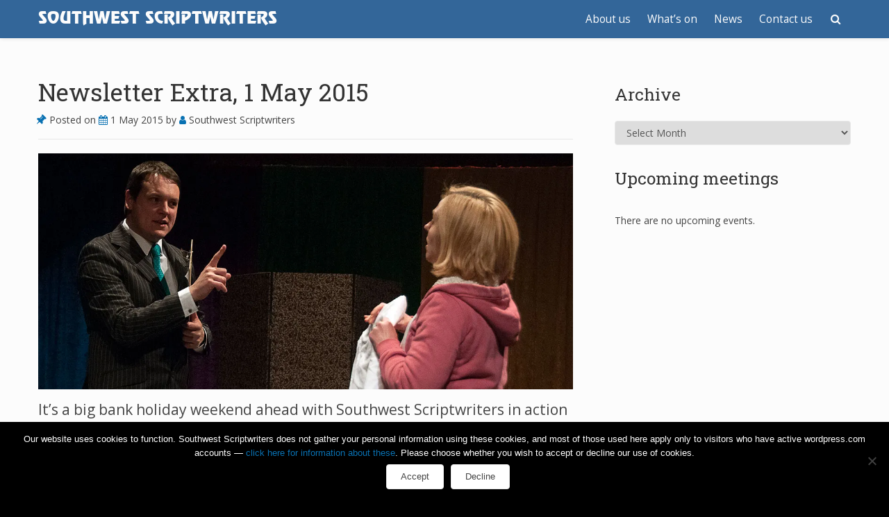

--- FILE ---
content_type: text/html; charset=UTF-8
request_url: https://southwestscriptwriters.uk/newsletter-extra-1-may-2015/
body_size: 31245
content:
<!doctype html>
<html lang="en-GB">
<head>

	<meta charset="UTF-8">

	<meta name="viewport" content="width=device-width, initial-scale=1.0">

            <link rel="pingback" href="https://southwestscriptwriters.uk/xmlrpc.php">
    
    <style id="jetpack-boost-critical-css">@media all{html{font-family:sans-serif;-webkit-text-size-adjust:100%;-ms-text-size-adjust:100%}body{margin:0}article,aside,header,nav{display:block}a{background-color:transparent}strong{font-weight:700}h1{margin:.67em 0;font-size:2em}img{border:0}svg:not(:root){overflow:hidden}button,input,select,textarea{margin:0;font:inherit;color:inherit}button{overflow:visible}button,select{text-transform:none}button,input[type=submit]{-webkit-appearance:button}input{line-height:normal}input[type=search]{-webkit-box-sizing:content-box;-moz-box-sizing:content-box;box-sizing:content-box;-webkit-appearance:textfield}input[type=search]::-webkit-search-cancel-button{-webkit-appearance:none}fieldset{padding:.35em .625em .75em;margin:0 2px;border:1px solid silver}textarea{overflow:auto}*{-webkit-box-sizing:border-box;-moz-box-sizing:border-box;box-sizing:border-box}html{font-size:10px}body{font-family:"Helvetica Neue",Helvetica,Arial,sans-serif;font-size:14px;line-height:1.42857143;color:#333;background-color:#fff}button,input,select,textarea{font-family:inherit;font-size:inherit;line-height:inherit}a{color:#337ab7;text-decoration:none}img{vertical-align:middle}h1,h2,h3,h4{font-family:inherit;font-weight:500;line-height:1.1;color:inherit}h1,h2,h3{margin-top:20px;margin-bottom:10px}h4{margin-top:10px;margin-bottom:10px}h1{font-size:36px}h2{font-size:30px}h3{font-size:24px}h4{font-size:18px}p{margin:0 0 10px}.lead{margin-bottom:20px;font-size:16px;font-weight:300;line-height:1.4}@media (min-width:768px){.lead{font-size:21px}}ol,ul{margin-top:0;margin-bottom:10px}dl{margin-top:0;margin-bottom:20px}.container-fluid{padding-right:15px;padding-left:15px;margin-right:auto;margin-left:auto}.col-md-4,.col-md-8,.col-sm-12,.col-xs-12{position:relative;min-height:1px;padding-right:15px;padding-left:15px}.col-xs-12{float:left}.col-xs-12{width:100%}@media (min-width:768px){.col-sm-12{float:left}.col-sm-12{width:100%}}@media (min-width:992px){.col-md-4,.col-md-8{float:left}.col-md-8{width:66.66666667%}.col-md-4{width:33.33333333%}}fieldset{min-width:0;padding:0;margin:0;border:0}label{display:inline-block;max-width:100%;margin-bottom:5px;font-weight:700}input[type=search]{-webkit-box-sizing:border-box;-moz-box-sizing:border-box;box-sizing:border-box}.form-control{display:block;width:100%;height:34px;padding:6px 12px;font-size:14px;line-height:1.42857143;color:#555;background-color:#fff;background-image:none;border:1px solid #ccc;border-radius:4px;-webkit-box-shadow:inset 0 1px 1px rgba(0,0,0,.075);box-shadow:inset 0 1px 1px rgba(0,0,0,.075)}.form-control::-moz-placeholder{color:#999;opacity:1}.form-control:-ms-input-placeholder{color:#999}.form-control::-webkit-input-placeholder{color:#999}input[type=search]{-webkit-appearance:none}.btn{display:inline-block;padding:6px 12px;margin-bottom:0;font-size:14px;font-weight:400;line-height:1.42857143;text-align:center;white-space:nowrap;vertical-align:middle;-ms-touch-action:manipulation;touch-action:manipulation;background-image:none;border:1px solid transparent;border-radius:4px}.btn-default{color:#333;background-color:#fff;border-color:#ccc}.input-group{position:relative;display:table;border-collapse:separate}.input-group .form-control{position:relative;z-index:2;float:left;width:100%;margin-bottom:0}.input-group .form-control,.input-group-btn{display:table-cell}.input-group-btn{width:1%;white-space:nowrap;vertical-align:middle}.input-group .form-control:first-child{border-top-right-radius:0;border-bottom-right-radius:0}.input-group-btn:last-child>.btn{border-top-left-radius:0;border-bottom-left-radius:0}.input-group-btn{position:relative;font-size:0;white-space:nowrap}.input-group-btn>.btn{position:relative}.input-group-btn:last-child>.btn{z-index:2;margin-left:-1px}.clearfix:after,.clearfix:before,.container-fluid:after,.container-fluid:before{display:table;content:" "}.clearfix:after,.container-fluid:after{clear:both}@-ms-viewport{width:device-width}}@media all{html{background:#000}body{word-wrap:break-word;line-height:1.8;background:#fcfcfc;-ms-overflow-style:scrollbar}img{max-width:100%;height:auto;border:none;backface-visibility:hidden}iframe{max-width:100%}a{text-decoration:none}iframe{border:1px solid}.btn{font-size:inherit}.input-group-btn{font-size:14px}.form-control,button,input,select,textarea{font-family:inherit;font-size:inherit;border-radius:4px;color:#555;border:1px solid;width:100%;padding:6px 12px}button,input[type=submit]{width:auto;background:#fff;color:#444;padding:7px 20px}h1,h2,h3,h4{margin:30px 0 25px 0}.content-wrapper{margin:0 auto;position:relative}.content-row,.site-nav ul{float:left;width:100%}.content-pad{position:relative}.section-line{border-bottom:1px solid;padding-bottom:50px;margin-bottom:50px}body.single .article-h1{margin-top:0;line-height:1}#mobile-menu-btn a,#site-header #site-logo a,.site-nav a{display:block;color:#fcfcfc;padding:0 10px;height:55px;line-height:55px}.very-none{display:none}#primary-content{padding-top:115px}@media (min-width:992px){.sfy-pad-left{padding-left:30px}}@media (max-width:1200px){.content-pad{padding:0 15px}}@media (max-width:991px){.content-table{margin:85px 0;display:table;width:100%;float:left;table-layout:fixed}}@media (max-width:767px){.content-wrapper{margin:0-15px}}@media (max-width:991px){#primary-content{display:table-header-group;float:none}#main,.sfy-pad-left{padding:0 15px;overflow-x:hidden}}.vertical-center{display:table-cell;vertical-align:middle;margin:0 auto}#site-header{background:rgba(25,25,25,.9);background:linear-gradient(rgba(25,25,25,.8) 0,rgba(25,25,25,.9) 100%);min-height:55px;width:100%;position:fixed;top:0;left:0;box-shadow:1px 1px 5px rgba(25,25,25,.1);z-index:5;padding:0 15px}#site-header #site-logo{position:absolute;z-index:15;height:55px;overflow:hidden}#site-header #site-logo a{height:auto;float:left;padding:0;font-size:1.4em}#site-header #site-logo .site-title{display:block}#site-header #site-logo .vertical-center{line-height:1.2;height:55px}@media (max-width:1200px){#site-header{padding:0}}@media (max-width:991px){#site-header #site-logo{width:calc(100% - 65px)}}@media (max-width:521px){#site-header #site-logo .site-title{line-height:1}}.site-nav{position:relative;float:right;min-width:300px}.site-nav ul{padding:0;margin:0;list-style-type:none;box-sizing:border-box;text-align:right}.site-nav li{display:inline-block}.site-nav .nav-search-icon{position:absolute;top:0;right:0;width:45px;text-align:center}.site-nav #nav-search-bar{position:absolute;top:100%;display:none;width:100%}.site-nav .input-group{display:block}.site-nav .search-field{background:rgba(25,25,25,.9);border-color:transparent;border-radius:0;color:#fcfcfc}.site-nav .search-btn{display:none}#mobile-menu-btn{position:absolute;top:0;right:5px;font-size:26px;line-height:1;z-index:16}@media (min-width:992px){#mobile-menu-btn{display:none}.site-nav{display:block!important}}@media (max-width:991px){.site-nav{visibility:hidden;overflow:hidden;opacity:0;z-index:-5;position:absolute;top:55px;left:0;bottom:0;background:rgba(25,25,25,.9);padding:10px 30px 55px 30px;position:fixed;width:100%;max-width:100%!important;height:auto;max-height:0;font-size:1em}.site-nav li{width:100%;text-align:left;float:left}.site-nav a{padding:8px 5px;height:auto;line-height:1.6}.site-nav .nav-search-icon{display:none}.site-nav #nav-search-bar{display:block!important;position:static;float:left;padding:15px 0}}@media (max-width:767px){.site-nav{padding:10px 15px 55px 15px}}article .post-info{padding-bottom:15px;margin:-15px 0 15px 0;border-bottom:1px solid}article .post-info .fa-thumb-tack{-webkit-transform:scale(1.2) rotate(45deg);-ms-transform:scale(1.2) rotate(45deg);transform:scale(1.2) rotate(45deg);margin:-3px 3px 0 0}body.single .section-line{display:none}#primary-sidebar .widget-div{padding-bottom:5px;overflow-y:auto}#primary-sidebar .widget-div:first-child h3{margin-top:0}#primary-sidebar{margin-top:123px}@media (max-width:991px){#primary-sidebar{display:table-footer-group;float:none}#primary-sidebar #inner-content-sidebar{border-top:1px solid;padding-top:30px;margin-top:30px}}.screen-reader-text{clip:rect(1px,1px,1px,1px);position:absolute!important;height:1px;width:1px;overflow:hidden}.satisfy-to-top{position:absolute;top:auto;right:15px;bottom:10px;position:fixed;background:rgba(25,25,25,.9);box-shadow:1px 1px 5px rgba(25,25,25,.1);border-radius:4px;display:none;z-index:3}.satisfy-to-top .fa{padding:10px}}@media all{@font-face{font-family:revue_btregular;font-weight:400;font-style:normal}.site-title{font-family:revue_btregular;text-transform:uppercase}.site-title{font-size:16px}@media (min-width:767px){.site-title{font-size:24px}}.bs-callout{padding:20px;margin:20px 0;border:1px solid #eee;border-left-width:5px;border-radius:3px}.bs-callout h4{margin-top:0;margin-bottom:5px}.bs-callout p:last-child{margin-bottom:0}.bs-callout-warning{border-left-color:#f0ad4e}.bs-callout-warning h4{color:#f0ad4e}.bs-callout-festive{border-left-color:#c34d4e}.bs-callout-festive h4{color:#18802b}}@media all{@font-face{font-family:FontAwesome;font-weight:400;font-style:normal}.fa{display:inline-block;font:normal normal normal 14px/1 FontAwesome;font-size:inherit;text-rendering:auto;-webkit-font-smoothing:antialiased;-moz-osx-font-smoothing:grayscale}.fa-2x{font-size:2em}.fa-border{padding:.2em .25em .15em;border:solid .08em #eee;border-radius:.1em}.fa-pull-left{float:left}.fa.fa-pull-left{margin-right:.3em}.fa-search:before{content:""}.fa-user:before{content:""}.fa-calendar:before{content:""}.fa-chevron-up:before{content:""}.fa-thumb-tack:before{content:""}.fa-bars:before{content:""}}@media all{@font-face{font-family:simple-calendar;font-weight:400;font-style:normal}[class*=" simcal-icon-"]:before,[class^=simcal-icon-]:before{display:inline-block;font-family:simple-calendar;font-style:normal;font-weight:400;margin-right:.2em;speak:none;text-decoration:inherit;text-align:center;width:1em;font-variant:normal;text-transform:none;margin-left:.2em;-webkit-font-smoothing:antialiased;-moz-osx-font-smoothing:grayscale}.simcal-icon-spin{display:inline-block}.simcal-icon-spinner:before{content:""}.simcal-calendar{position:relative}.simcal-default-calendar .simcal-ajax-loader{height:100%;left:0;position:absolute;top:0;width:100%}.simcal-default-calendar .simcal-ajax-loader>i{font-size:48px;left:50%;line-height:1;margin:-36px 0 0-36px;position:absolute;top:50%}.simcal-default-calendar .simcal-ajax-loader.simcal-spinner-top>i{top:20%}.simcal-default-calendar-light .simcal-ajax-loader{background-color:#0000001a}.simcal-default-calendar-light .simcal-ajax-loader>i{color:#0000004d}}@media all{@font-face{font-family:simple-calendar;font-weight:400;font-style:normal}[class*=" simcal-icon-"]:before,[class^=simcal-icon-]:before{display:inline-block;font-family:simple-calendar;font-style:normal;font-weight:400;margin-right:.2em;text-decoration:inherit;text-align:center;width:1em;font-variant:normal;text-transform:none;margin-left:.2em;-webkit-font-smoothing:antialiased;-moz-osx-font-smoothing:grayscale}.simcal-icon-spin{display:inline-block}.simcal-icon-spinner:before{content:""}.simcal-calendar{position:relative}.simcal-default-calendar .simcal-ajax-loader{height:100%;left:0;position:absolute;top:0;width:100%}.simcal-default-calendar .simcal-ajax-loader>i{font-size:48px;left:50%;line-height:1;margin:-36px 0 0-36px;position:absolute;top:50%}.simcal-default-calendar .simcal-ajax-loader.simcal-spinner-top>i{top:20%}.simcal-default-calendar-light .simcal-ajax-loader{background-color:#0000001a}.simcal-default-calendar-light .simcal-ajax-loader>i{color:#0000004d}.simcal-default-calendar-list{min-height:100px;padding:10px 0;text-align:left}}@media all{#cookie-notice *{-webkit-box-sizing:border-box;-moz-box-sizing:border-box;box-sizing:border-box}#cookie-notice .cookie-notice-container,#cookie-notice .cookie-revoke-container{display:block}#cookie-notice.cookie-notice-hidden .cookie-notice-container,#cookie-notice.cookie-revoke-hidden .cookie-revoke-container{display:none}.cookie-notice-container{padding:15px 30px;text-align:center;width:100%;z-index:2}.cookie-revoke-container{padding:15px 30px;width:100%;z-index:1}.cn-close-icon{position:absolute;right:15px;top:50%;margin-top:-10px;width:15px;height:15px;opacity:.5;padding:10px;outline:0}.cn-close-icon:after,.cn-close-icon:before{position:absolute;content:" ";height:15px;width:2px;top:3px;background-color:grey}.cn-close-icon:before{transform:rotate(45deg)}.cn-close-icon:after{transform:rotate(-45deg)}#cookie-notice .cn-revoke-cookie{margin:0}#cookie-notice .cn-button{margin:0 0 0 10px;display:inline-block}.cn-text-container{margin:0 0 6px}.cn-buttons-container,.cn-text-container{display:inline-block}@media all and (max-width:900px){.cookie-notice-container #cn-notice-buttons,.cookie-notice-container #cn-notice-text{display:block}#cookie-notice .cn-button{margin:0 5px 5px}}@media all and (max-width:480px){.cookie-notice-container,.cookie-revoke-container{padding:15px 25px}}}@media all{.fa{font-family:var(--fa-style-family,"Font Awesome 6 Free");font-weight:var(--fa-style,900)}.fa{-moz-osx-font-smoothing:grayscale;-webkit-font-smoothing:antialiased;display:var(--fa-display,inline-block);font-style:normal;font-variant:normal;line-height:1;text-rendering:auto}.fa-2x{font-size:2em}.fa-border{border-radius:var(--fa-border-radius,.1em);border:var(--fa-border-width,.08em) var(--fa-border-style,solid) var(--fa-border-color,#eee);padding:var(--fa-border-padding,.2em .25em .15em)}.fa-pull-left{float:left;margin-right:var(--fa-pull-margin,.3em)}.fa-bars:before{content:""}.fa-chevron-up:before{content:""}.fa-user:before{content:""}.fa-search:before{content:""}.fa-thumb-tack:before{content:""}.fa-calendar:before{content:""}@font-face{font-family:FontAwesome;font-display:block}@font-face{font-family:FontAwesome;font-display:block}@font-face{font-family:FontAwesome;font-display:block;unicode-range:u+f003,u+f006,u+f014,u+f016-f017,u+f01a-f01b,u+f01d,u+f022,u+f03e,u+f044,u+f046,u+f05c-f05d,u+f06e,u+f070,u+f087-f088,u+f08a,u+f094,u+f096-f097,u+f09d,u+f0a0,u+f0a2,u+f0a4-f0a7,u+f0c5,u+f0c7,u+f0e5-f0e6,u+f0eb,u+f0f6-f0f8,u+f10c,u+f114-f115,u+f118-f11a,u+f11c-f11d,u+f133,u+f147,u+f14e,u+f150-f152,u+f185-f186,u+f18e,u+f190-f192,u+f196,u+f1c1-f1c9,u+f1d9,u+f1db,u+f1e3,u+f1ea,u+f1f7,u+f1f9,u+f20a,u+f247-f248,u+f24a,u+f24d,u+f255-f25b,u+f25d,u+f271-f274,u+f278,u+f27b,u+f28c,u+f28e,u+f29c,u+f2b5,u+f2b7,u+f2ba,u+f2bc,u+f2be,u+f2c0-f2c1,u+f2c3,u+f2d0,u+f2d2,u+f2d4,u+f2dc}@font-face{font-family:FontAwesome;font-display:block;unicode-range:u+f041,u+f047,u+f065-f066,u+f07d-f07e,u+f080,u+f08b,u+f08e,u+f090,u+f09a,u+f0ac,u+f0ae,u+f0b2,u+f0d0,u+f0d6,u+f0e4,u+f0ec,u+f10a-f10b,u+f123,u+f13e,u+f148-f149,u+f14c,u+f156,u+f15e,u+f160-f161,u+f163,u+f175-f178,u+f195,u+f1f8,u+f219,u+f27a}}@media all{img,svg{vertical-align:middle}.clearfix:after,.clearfix:before{content:" ";display:table}.clearfix:after{clear:both}}@media all{@charset "UTF-8";ol,ul{box-sizing:border-box}.screen-reader-text{clip:rect(1px,1px,1px,1px);word-wrap:normal!important;border:0;-webkit-clip-path:inset(50%);clip-path:inset(50%);height:1px;margin:-1px;overflow:hidden;padding:0;position:absolute;width:1px}}@media all{@charset "UTF-8";:root{--swiper-theme-color:#007aff}.jp-carousel-overlay .swiper-container{list-style:none;margin-left:auto;margin-right:auto;overflow:hidden;padding:0;position:relative;z-index:1}.jp-carousel-overlay .swiper-wrapper{box-sizing:content-box;display:flex;height:100%;position:relative;width:100%;z-index:1}.jp-carousel-overlay .swiper-wrapper{transform:translateZ(0)}:root{--swiper-navigation-size:44px}.jp-carousel-overlay .swiper-button-next,.jp-carousel-overlay .swiper-button-prev{align-items:center;color:var(--swiper-navigation-color,var(--swiper-theme-color));display:flex;height:var(--swiper-navigation-size);justify-content:center;margin-top:calc(0px - var(--swiper-navigation-size)/ 2);position:absolute;top:50%;width:calc(var(--swiper-navigation-size)/44*27);z-index:10}.jp-carousel-overlay .swiper-button-next:after,.jp-carousel-overlay .swiper-button-prev:after{font-family:swiper-icons;font-size:var(--swiper-navigation-size);font-variant:normal;letter-spacing:0;line-height:1;text-transform:none!important;text-transform:none}.jp-carousel-overlay .swiper-button-prev{left:10px;right:auto}.jp-carousel-overlay .swiper-button-prev:after{content:"prev"}.jp-carousel-overlay .swiper-button-next{left:auto;right:10px}.jp-carousel-overlay .swiper-button-next:after{content:"next"}.jp-carousel-overlay .swiper-pagination{position:absolute;text-align:center;transform:translateZ(0);z-index:10}:root{--jp-carousel-primary-color:#fff;--jp-carousel-primary-subtle-color:#999;--jp-carousel-bg-color:#000;--jp-carousel-bg-faded-color:#222;--jp-carousel-border-color:#3a3a3a}.jp-carousel-overlay .swiper-button-next,.jp-carousel-overlay .swiper-button-prev{background-image:none}.jp-carousel-wrap *{line-height:inherit}.jp-carousel-wrap.swiper-container{height:auto;width:100vw}.jp-carousel-overlay .swiper-button-next,.jp-carousel-overlay .swiper-button-prev{background-image:none;height:auto;opacity:.5;padding:20px 40px;width:auto}.jp-carousel-overlay .swiper-button-next:after,.jp-carousel-overlay .swiper-button-prev:after{content:none}.jp-carousel-overlay .swiper-button-next svg,.jp-carousel-overlay .swiper-button-prev svg{background:var(--jp-carousel-bg-color);border-radius:4px;height:30px;width:28px}.jp-carousel-overlay{background:var(--jp-carousel-bg-color);bottom:0;direction:ltr;font-family:Helvetica Neue,sans-serif!important;left:0;overflow-x:hidden;overflow-y:auto;position:fixed;right:0;top:0;z-index:2147483647}.jp-carousel-overlay *{box-sizing:border-box}.jp-carousel-overlay h2:before,.jp-carousel-overlay h3:before{content:none;display:none}.jp-carousel-overlay .swiper-container .swiper-button-prev{left:0;right:auto}.jp-carousel-overlay .swiper-container .swiper-button-next{left:auto;right:0}.jp-carousel-container{display:grid;grid-template-rows:1fr 64px;height:100%}.jp-carousel-info{-webkit-font-smoothing:subpixel-antialiased!important;background-color:var(--jp-carousel-bg-color);display:flex;flex-direction:column;opacity:1;text-align:left!important;z-index:100}.jp-carousel-info-footer{align-items:center;display:flex;height:64px;justify-content:space-between;position:relative}.jp-carousel-info-extra,.jp-carousel-info-footer{background-color:var(--jp-carousel-bg-color);width:100vw}.jp-carousel-info-extra{border-top:1px solid var(--jp-carousel-bg-faded-color);display:none;padding:35px}.jp-carousel-title-and-caption{margin-bottom:15px}.jp-carousel-photo-info{left:0!important;width:100%!important}.jp-carousel-comments-wrapper{display:none;padding:0;width:100%!important}.jp-carousel-close-hint{color:var(--jp-carousel-primary-color);height:45px;letter-spacing:0!important;padding:10px;position:fixed;right:30px;text-align:right;top:20px;width:45px;z-index:15}.jp-carousel-close-hint svg{background:var(--jp-carousel-bg-color);border-radius:4px;padding:3px 2px}.jp-carousel-pagination-container{flex:1;margin:0 15px 0 35px}.jp-carousel-pagination,.jp-swiper-pagination{color:var(--jp-carousel-primary-color);display:none;font-size:15px;font-weight:400;position:static!important;white-space:nowrap}.jp-carousel-pagination-container .swiper-pagination{line-height:8px;text-align:left}.jp-carousel-pagination{padding-left:5px}.jp-carousel-info-footer .jp-carousel-photo-title-container{flex-basis:50vw;flex:4;justify-content:center;margin:0;overflow:hidden}.jp-carousel-photo-caption,.jp-carousel-photo-title{background:0 0!important;border:none!important;color:var(--jp-carousel-primary-color);display:inline-block;font:normal 20px/1.3em Helvetica Neue,sans-serif;letter-spacing:0!important;line-height:normal;margin:0 0 10px;overflow:hidden;padding:0;text-shadow:none!important;text-transform:none!important}.jp-carousel-info-footer .jp-carousel-photo-caption{color:var(--jp-carousel-primary-subtle-color);font-size:15px;margin:0;text-align:center;text-overflow:ellipsis;white-space:nowrap}.jp-carousel-photo-title{font-size:32px;margin-bottom:2px}.jp-carousel-photo-description{color:var(--jp-carousel-primary-subtle-color);font-size:16px;margin:25px 0;overflow:hidden;overflow-wrap:break-word;width:100%}.jp-carousel-caption{font-size:14px;font-weight:400;margin:0}.jp-carousel-image-meta{color:var(--jp-carousel-primary-color);display:none;font-size:13px;font:12px/1.4 Helvetica Neue,sans-serif!important;width:100%}.jp-carousel-image-meta ul{list-style:none!important;margin:0!important;padding:0!important}a.jp-carousel-image-download{clear:both;color:var(--jp-carousel-primary-subtle-color);display:inline-block;font-size:14px;font-weight:400;line-height:1;text-decoration:none}a.jp-carousel-image-download svg{display:inline-block;margin:0 3px;padding-bottom:2px;vertical-align:middle}.jp-carousel-comments{background:none transparent;bottom:10px;font:15px/1.7 Helvetica Neue,sans-serif!important;font-weight:400;margin-top:20px;width:100%}#jp-carousel-comment-form{margin:0 0 10px!important;width:100%}textarea#jp-carousel-comment-form-comment-field{background:var(--jp-carousel-bg-faded-color);border:1px solid var(--jp-carousel-border-color);border-radius:3px;box-shadow:inset 2px 2px 2px rgba(0,0,0,.1);box-sizing:border-box;color:var(--jp-carousel-primary-subtle-color);float:none;font:16px/1.4 Helvetica Neue,sans-serif!important;height:147px;margin:0;overflow:hidden;padding:10px 10px 5px;width:100%}textarea#jp-carousel-comment-form-comment-field::-webkit-input-placeholder{color:#555}#jp-carousel-loading-overlay{bottom:0;display:none;left:0;position:fixed;right:0;top:0}#jp-carousel-loading-wrapper{align-items:center;display:flex;height:100vh;justify-content:center;width:100vw}#jp-carousel-library-loading,#jp-carousel-library-loading:after{border-radius:50%;height:40px;width:40px}#jp-carousel-library-loading{border:8px solid hsla(0,0%,100%,.2);border-left:8px solid var(--jp-carousel-primary-color);float:left;font-size:10px;margin:22px 0 0 10px;position:relative;text-indent:-9999em;transform:translateZ(0)}#jp-carousel-comment-form-spinner,#jp-carousel-comment-form-spinner:after{border-radius:50%;height:20px;width:20px}#jp-carousel-comment-form-spinner{border:4px solid hsla(0,0%,100%,.2);border-left:4px solid var(--jp-carousel-primary-color);bottom:0;display:none;float:left;font-size:10px;left:0;margin:0 auto;position:absolute;right:0;text-indent:-9999em;top:calc(50% - 15px);transform:translateZ(0)}.jp-carousel-info-content-wrapper{margin:auto;max-width:800px}#jp-carousel-comment-form-submit-and-info-wrapper{display:none;overflow:hidden;width:100%}#jp-carousel-comment-form-commenting-as input{background:var(--jp-carousel-bg-color);border:1px solid var(--jp-carousel-border-color);border-radius:2px;box-shadow:inset 2px 2px 2px rgba(0,0,0,.2);color:var(--jp-carousel-primary-subtle-color);float:left;font:16px/1.4 Helvetica Neue,sans-serif!important;padding:10px;width:285px}#jp-carousel-comment-form-commenting-as fieldset{border:none;clear:both;float:left;margin:20px 0 0;padding:0}#jp-carousel-comment-form-commenting-as label{float:left;font:400 13px/1.7 Helvetica Neue,sans-serif!important;margin:0 20px 3px 0;width:100px}#jp-carousel-comment-form-button-submit{background:var(--jp-carousel-bg-color);border:1px solid var(--jp-carousel-primary-color);border-radius:3px;color:var(--jp-carousel-primary-color);display:block;font-size:14px;margin-left:auto;margin-top:20px;padding:8px 16px}#jp-carousel-comment-form-container{color:var(--jp-carousel-primary-subtle-color);margin-bottom:15px;margin-top:20px;overflow:hidden;position:relative;width:100%}#jp-carousel-comment-post-results{display:none;overflow:auto;width:100%}#jp-carousel-comments-loading{color:var(--jp-carousel-primary-subtle-color);display:none}#jp-carousel-comments-loading{bottom:10px;font:400 15px/1.7 Helvetica Neue,sans-serif!important;margin-bottom:20px;margin-top:20px;text-align:left;width:100%}.jp-carousel-photo-icons-container{display:block;flex:1;margin:0 20px 0 30px;text-align:right;white-space:nowrap}.jp-carousel-icon-btn{background:0 0;border:none;display:inline-block;height:64px;padding:16px;text-decoration:none}.jp-carousel-icon{border:none;border-radius:4px;display:inline-block;font-style:normal;font-weight:400;line-height:0;padding:4px 3px 3px;width:31px}.jp-carousel-icon svg{display:inline-block}.jp-carousel-overlay rect{fill:var(--jp-carousel-primary-color)}.jp-carousel-icon .jp-carousel-has-comments-indicator{background:var(--jp-carousel-primary-color);border-radius:4px;color:var(--jp-carousel-bg-color);display:none;font-family:Helvetica Neue,sans-serif!important;font-size:12px;font-weight:400;line-height:1;margin-left:-16px;padding:2px 4px;position:relative;vertical-align:top}@media only screen and (max-width:760px){.jp-carousel-overlay .swiper-container .swiper-button-next,.jp-carousel-overlay .swiper-container .swiper-button-prev{display:none!important}.jp-carousel-image-meta{box-sizing:border-box;float:none!important;margin-left:0;width:100%!important}.jp-carousel-close-hint{font-size:26px!important;position:fixed!important;right:10px;top:10px}.jp-carousel-wrap{background-color:var(--jp-carousel-bg-color)}.jp-carousel-caption{overflow:visible!important}.jp-carousel-info-footer .jp-carousel-photo-title-container{display:none}.jp-carousel-photo-icons-container{margin:0 10px 0 0;white-space:nowrap}.jp-carousel-icon-btn{padding-left:20px}.jp-carousel-pagination{padding-left:5px}.jp-carousel-pagination-container{margin-left:25px}#jp-carousel-comment-form-commenting-as fieldset,#jp-carousel-comment-form-commenting-as input{float:none;width:100%}}#likes-other-gravatars{background-color:#2e4453;border-width:0;box-shadow:0 0 10px #2e4453;box-shadow:0 0 10px rgba(46,68,83,.6);display:none;min-width:130px;padding:10px 10px 12px;position:absolute;z-index:1000}#likes-other-gravatars.wpl-new-layout{background-color:#fff;border:1px solid #dcdcde;border-radius:4px;box-shadow:none;display:none;height:auto;max-height:240px;min-width:220px;overflow:auto;padding:9px 12px 10px;position:absolute;z-index:1000}#likes-other-gravatars *{line-height:normal}#likes-other-gravatars .likes-text{color:#fff;font-size:12px;padding-bottom:8px}#likes-other-gravatars.wpl-new-layout .likes-text{color:#101517;font-size:12px;font-weight:500;padding-bottom:8px}#likes-other-gravatars ul{list-style-type:none;margin:0;padding:0;text-indent:0}#likes-other-gravatars ul.wpl-avatars{display:block;max-height:190px;overflow:auto}.post-likes-widget-placeholder .button{display:none}#jp-relatedposts{clear:both;display:none;margin:1em 0;padding-top:1em;position:relative}.jp-relatedposts:after{clear:both;content:"";display:block}#jp-relatedposts h3.jp-relatedposts-headline{display:inline-block;float:left;font-family:inherit;font-size:9pt;font-weight:700;margin:0 0 1em}#jp-relatedposts h3.jp-relatedposts-headline em:before{border-top:1px solid #dcdcde;border-top:1px solid rgba(0,0,0,.2);content:"";display:block;margin-bottom:1em;min-width:30px;width:100%}#jp-relatedposts h3.jp-relatedposts-headline em{font-style:normal;font-weight:700}.screen-reader-text{clip:rect(1px,1px,1px,1px);word-wrap:normal!important;border:0;-webkit-clip-path:inset(50%);clip-path:inset(50%);height:1px;margin:-1px;overflow:hidden;padding:0;position:absolute!important;width:1px}}</style><title>Newsletter Extra, 1 May 2015 &#8211; Southwest Scriptwriters</title>
<meta name='robots' content='max-image-preview:large' />
<link rel='dns-prefetch' href='//secure.gravatar.com' />
<link rel='dns-prefetch' href='//stats.wp.com' />
<link rel='dns-prefetch' href='//cdnjs.cloudflare.com' />
<link rel='dns-prefetch' href='//fonts.googleapis.com' />
<link rel='dns-prefetch' href='//v0.wordpress.com' />
<link rel='dns-prefetch' href='//widgets.wp.com' />
<link rel='dns-prefetch' href='//s0.wp.com' />
<link rel='dns-prefetch' href='//0.gravatar.com' />
<link rel='dns-prefetch' href='//1.gravatar.com' />
<link rel='dns-prefetch' href='//2.gravatar.com' />
<link rel='dns-prefetch' href='//jetpack.wordpress.com' />
<link rel='dns-prefetch' href='//public-api.wordpress.com' />
<link rel='preconnect' href='//i0.wp.com' />
<link rel='preconnect' href='//c0.wp.com' />
<link rel="alternate" type="application/rss+xml" title="Southwest Scriptwriters &raquo; Feed" href="https://southwestscriptwriters.uk/feed/" />
<link rel="alternate" type="application/rss+xml" title="Southwest Scriptwriters &raquo; Comments Feed" href="https://southwestscriptwriters.uk/comments/feed/" />
<link rel="alternate" type="application/rss+xml" title="Southwest Scriptwriters &raquo; Newsletter Extra, 1 May 2015 Comments Feed" href="https://southwestscriptwriters.uk/newsletter-extra-1-may-2015/feed/" />
<link rel="alternate" title="oEmbed (JSON)" type="application/json+oembed" href="https://southwestscriptwriters.uk/wp-json/oembed/1.0/embed?url=https%3A%2F%2Fsouthwestscriptwriters.uk%2Fnewsletter-extra-1-may-2015%2F" />
<link rel="alternate" title="oEmbed (XML)" type="text/xml+oembed" href="https://southwestscriptwriters.uk/wp-json/oembed/1.0/embed?url=https%3A%2F%2Fsouthwestscriptwriters.uk%2Fnewsletter-extra-1-may-2015%2F&#038;format=xml" />
<style id='wp-img-auto-sizes-contain-inline-css' type='text/css'>
img:is([sizes=auto i],[sizes^="auto," i]){contain-intrinsic-size:3000px 1500px}
/*# sourceURL=wp-img-auto-sizes-contain-inline-css */
</style>
<noscript><link rel='stylesheet' id='jetpack_related-posts-css' href='https://c0.wp.com/p/jetpack/15.4/modules/related-posts/related-posts.css' type='text/css' media='all' />
</noscript><link data-media="all" onload="this.media=this.dataset.media; delete this.dataset.media; this.removeAttribute( &apos;onload&apos; );" rel='stylesheet' id='jetpack_related-posts-css' href='https://c0.wp.com/p/jetpack/15.4/modules/related-posts/related-posts.css' type='text/css' media="not all" />
<noscript><link rel='stylesheet' id='bootstrap-css' href='https://southwestscriptwriters.uk/wp-content/themes/satisfy/css/bootstrap/bootstrap.min.css?ver=2.0.7' type='text/css' media='all' />
</noscript><link data-media="all" onload="this.media=this.dataset.media; delete this.dataset.media; this.removeAttribute( &apos;onload&apos; );" rel='stylesheet' id='bootstrap-css' href='https://southwestscriptwriters.uk/wp-content/themes/satisfy/css/bootstrap/bootstrap.min.css?ver=2.0.7' type='text/css' media="not all" />
<style id='wp-emoji-styles-inline-css' type='text/css'>

	img.wp-smiley, img.emoji {
		display: inline !important;
		border: none !important;
		box-shadow: none !important;
		height: 1em !important;
		width: 1em !important;
		margin: 0 0.07em !important;
		vertical-align: -0.1em !important;
		background: none !important;
		padding: 0 !important;
	}
/*# sourceURL=wp-emoji-styles-inline-css */
</style>
<style id='wp-block-library-inline-css' type='text/css'>
:root{--wp-block-synced-color:#7a00df;--wp-block-synced-color--rgb:122,0,223;--wp-bound-block-color:var(--wp-block-synced-color);--wp-editor-canvas-background:#ddd;--wp-admin-theme-color:#007cba;--wp-admin-theme-color--rgb:0,124,186;--wp-admin-theme-color-darker-10:#006ba1;--wp-admin-theme-color-darker-10--rgb:0,107,160.5;--wp-admin-theme-color-darker-20:#005a87;--wp-admin-theme-color-darker-20--rgb:0,90,135;--wp-admin-border-width-focus:2px}@media (min-resolution:192dpi){:root{--wp-admin-border-width-focus:1.5px}}.wp-element-button{cursor:pointer}:root .has-very-light-gray-background-color{background-color:#eee}:root .has-very-dark-gray-background-color{background-color:#313131}:root .has-very-light-gray-color{color:#eee}:root .has-very-dark-gray-color{color:#313131}:root .has-vivid-green-cyan-to-vivid-cyan-blue-gradient-background{background:linear-gradient(135deg,#00d084,#0693e3)}:root .has-purple-crush-gradient-background{background:linear-gradient(135deg,#34e2e4,#4721fb 50%,#ab1dfe)}:root .has-hazy-dawn-gradient-background{background:linear-gradient(135deg,#faaca8,#dad0ec)}:root .has-subdued-olive-gradient-background{background:linear-gradient(135deg,#fafae1,#67a671)}:root .has-atomic-cream-gradient-background{background:linear-gradient(135deg,#fdd79a,#004a59)}:root .has-nightshade-gradient-background{background:linear-gradient(135deg,#330968,#31cdcf)}:root .has-midnight-gradient-background{background:linear-gradient(135deg,#020381,#2874fc)}:root{--wp--preset--font-size--normal:16px;--wp--preset--font-size--huge:42px}.has-regular-font-size{font-size:1em}.has-larger-font-size{font-size:2.625em}.has-normal-font-size{font-size:var(--wp--preset--font-size--normal)}.has-huge-font-size{font-size:var(--wp--preset--font-size--huge)}.has-text-align-center{text-align:center}.has-text-align-left{text-align:left}.has-text-align-right{text-align:right}.has-fit-text{white-space:nowrap!important}#end-resizable-editor-section{display:none}.aligncenter{clear:both}.items-justified-left{justify-content:flex-start}.items-justified-center{justify-content:center}.items-justified-right{justify-content:flex-end}.items-justified-space-between{justify-content:space-between}.screen-reader-text{border:0;clip-path:inset(50%);height:1px;margin:-1px;overflow:hidden;padding:0;position:absolute;width:1px;word-wrap:normal!important}.screen-reader-text:focus{background-color:#ddd;clip-path:none;color:#444;display:block;font-size:1em;height:auto;left:5px;line-height:normal;padding:15px 23px 14px;text-decoration:none;top:5px;width:auto;z-index:100000}html :where(.has-border-color){border-style:solid}html :where([style*=border-top-color]){border-top-style:solid}html :where([style*=border-right-color]){border-right-style:solid}html :where([style*=border-bottom-color]){border-bottom-style:solid}html :where([style*=border-left-color]){border-left-style:solid}html :where([style*=border-width]){border-style:solid}html :where([style*=border-top-width]){border-top-style:solid}html :where([style*=border-right-width]){border-right-style:solid}html :where([style*=border-bottom-width]){border-bottom-style:solid}html :where([style*=border-left-width]){border-left-style:solid}html :where(img[class*=wp-image-]){height:auto;max-width:100%}:where(figure){margin:0 0 1em}html :where(.is-position-sticky){--wp-admin--admin-bar--position-offset:var(--wp-admin--admin-bar--height,0px)}@media screen and (max-width:600px){html :where(.is-position-sticky){--wp-admin--admin-bar--position-offset:0px}}

/*# sourceURL=wp-block-library-inline-css */
</style><style id='global-styles-inline-css' type='text/css'>
:root{--wp--preset--aspect-ratio--square: 1;--wp--preset--aspect-ratio--4-3: 4/3;--wp--preset--aspect-ratio--3-4: 3/4;--wp--preset--aspect-ratio--3-2: 3/2;--wp--preset--aspect-ratio--2-3: 2/3;--wp--preset--aspect-ratio--16-9: 16/9;--wp--preset--aspect-ratio--9-16: 9/16;--wp--preset--color--black: #000000;--wp--preset--color--cyan-bluish-gray: #abb8c3;--wp--preset--color--white: #ffffff;--wp--preset--color--pale-pink: #f78da7;--wp--preset--color--vivid-red: #cf2e2e;--wp--preset--color--luminous-vivid-orange: #ff6900;--wp--preset--color--luminous-vivid-amber: #fcb900;--wp--preset--color--light-green-cyan: #7bdcb5;--wp--preset--color--vivid-green-cyan: #00d084;--wp--preset--color--pale-cyan-blue: #8ed1fc;--wp--preset--color--vivid-cyan-blue: #0693e3;--wp--preset--color--vivid-purple: #9b51e0;--wp--preset--gradient--vivid-cyan-blue-to-vivid-purple: linear-gradient(135deg,rgb(6,147,227) 0%,rgb(155,81,224) 100%);--wp--preset--gradient--light-green-cyan-to-vivid-green-cyan: linear-gradient(135deg,rgb(122,220,180) 0%,rgb(0,208,130) 100%);--wp--preset--gradient--luminous-vivid-amber-to-luminous-vivid-orange: linear-gradient(135deg,rgb(252,185,0) 0%,rgb(255,105,0) 100%);--wp--preset--gradient--luminous-vivid-orange-to-vivid-red: linear-gradient(135deg,rgb(255,105,0) 0%,rgb(207,46,46) 100%);--wp--preset--gradient--very-light-gray-to-cyan-bluish-gray: linear-gradient(135deg,rgb(238,238,238) 0%,rgb(169,184,195) 100%);--wp--preset--gradient--cool-to-warm-spectrum: linear-gradient(135deg,rgb(74,234,220) 0%,rgb(151,120,209) 20%,rgb(207,42,186) 40%,rgb(238,44,130) 60%,rgb(251,105,98) 80%,rgb(254,248,76) 100%);--wp--preset--gradient--blush-light-purple: linear-gradient(135deg,rgb(255,206,236) 0%,rgb(152,150,240) 100%);--wp--preset--gradient--blush-bordeaux: linear-gradient(135deg,rgb(254,205,165) 0%,rgb(254,45,45) 50%,rgb(107,0,62) 100%);--wp--preset--gradient--luminous-dusk: linear-gradient(135deg,rgb(255,203,112) 0%,rgb(199,81,192) 50%,rgb(65,88,208) 100%);--wp--preset--gradient--pale-ocean: linear-gradient(135deg,rgb(255,245,203) 0%,rgb(182,227,212) 50%,rgb(51,167,181) 100%);--wp--preset--gradient--electric-grass: linear-gradient(135deg,rgb(202,248,128) 0%,rgb(113,206,126) 100%);--wp--preset--gradient--midnight: linear-gradient(135deg,rgb(2,3,129) 0%,rgb(40,116,252) 100%);--wp--preset--font-size--small: 13px;--wp--preset--font-size--medium: 20px;--wp--preset--font-size--large: 36px;--wp--preset--font-size--x-large: 42px;--wp--preset--spacing--20: 0.44rem;--wp--preset--spacing--30: 0.67rem;--wp--preset--spacing--40: 1rem;--wp--preset--spacing--50: 1.5rem;--wp--preset--spacing--60: 2.25rem;--wp--preset--spacing--70: 3.38rem;--wp--preset--spacing--80: 5.06rem;--wp--preset--shadow--natural: 6px 6px 9px rgba(0, 0, 0, 0.2);--wp--preset--shadow--deep: 12px 12px 50px rgba(0, 0, 0, 0.4);--wp--preset--shadow--sharp: 6px 6px 0px rgba(0, 0, 0, 0.2);--wp--preset--shadow--outlined: 6px 6px 0px -3px rgb(255, 255, 255), 6px 6px rgb(0, 0, 0);--wp--preset--shadow--crisp: 6px 6px 0px rgb(0, 0, 0);}:where(.is-layout-flex){gap: 0.5em;}:where(.is-layout-grid){gap: 0.5em;}body .is-layout-flex{display: flex;}.is-layout-flex{flex-wrap: wrap;align-items: center;}.is-layout-flex > :is(*, div){margin: 0;}body .is-layout-grid{display: grid;}.is-layout-grid > :is(*, div){margin: 0;}:where(.wp-block-columns.is-layout-flex){gap: 2em;}:where(.wp-block-columns.is-layout-grid){gap: 2em;}:where(.wp-block-post-template.is-layout-flex){gap: 1.25em;}:where(.wp-block-post-template.is-layout-grid){gap: 1.25em;}.has-black-color{color: var(--wp--preset--color--black) !important;}.has-cyan-bluish-gray-color{color: var(--wp--preset--color--cyan-bluish-gray) !important;}.has-white-color{color: var(--wp--preset--color--white) !important;}.has-pale-pink-color{color: var(--wp--preset--color--pale-pink) !important;}.has-vivid-red-color{color: var(--wp--preset--color--vivid-red) !important;}.has-luminous-vivid-orange-color{color: var(--wp--preset--color--luminous-vivid-orange) !important;}.has-luminous-vivid-amber-color{color: var(--wp--preset--color--luminous-vivid-amber) !important;}.has-light-green-cyan-color{color: var(--wp--preset--color--light-green-cyan) !important;}.has-vivid-green-cyan-color{color: var(--wp--preset--color--vivid-green-cyan) !important;}.has-pale-cyan-blue-color{color: var(--wp--preset--color--pale-cyan-blue) !important;}.has-vivid-cyan-blue-color{color: var(--wp--preset--color--vivid-cyan-blue) !important;}.has-vivid-purple-color{color: var(--wp--preset--color--vivid-purple) !important;}.has-black-background-color{background-color: var(--wp--preset--color--black) !important;}.has-cyan-bluish-gray-background-color{background-color: var(--wp--preset--color--cyan-bluish-gray) !important;}.has-white-background-color{background-color: var(--wp--preset--color--white) !important;}.has-pale-pink-background-color{background-color: var(--wp--preset--color--pale-pink) !important;}.has-vivid-red-background-color{background-color: var(--wp--preset--color--vivid-red) !important;}.has-luminous-vivid-orange-background-color{background-color: var(--wp--preset--color--luminous-vivid-orange) !important;}.has-luminous-vivid-amber-background-color{background-color: var(--wp--preset--color--luminous-vivid-amber) !important;}.has-light-green-cyan-background-color{background-color: var(--wp--preset--color--light-green-cyan) !important;}.has-vivid-green-cyan-background-color{background-color: var(--wp--preset--color--vivid-green-cyan) !important;}.has-pale-cyan-blue-background-color{background-color: var(--wp--preset--color--pale-cyan-blue) !important;}.has-vivid-cyan-blue-background-color{background-color: var(--wp--preset--color--vivid-cyan-blue) !important;}.has-vivid-purple-background-color{background-color: var(--wp--preset--color--vivid-purple) !important;}.has-black-border-color{border-color: var(--wp--preset--color--black) !important;}.has-cyan-bluish-gray-border-color{border-color: var(--wp--preset--color--cyan-bluish-gray) !important;}.has-white-border-color{border-color: var(--wp--preset--color--white) !important;}.has-pale-pink-border-color{border-color: var(--wp--preset--color--pale-pink) !important;}.has-vivid-red-border-color{border-color: var(--wp--preset--color--vivid-red) !important;}.has-luminous-vivid-orange-border-color{border-color: var(--wp--preset--color--luminous-vivid-orange) !important;}.has-luminous-vivid-amber-border-color{border-color: var(--wp--preset--color--luminous-vivid-amber) !important;}.has-light-green-cyan-border-color{border-color: var(--wp--preset--color--light-green-cyan) !important;}.has-vivid-green-cyan-border-color{border-color: var(--wp--preset--color--vivid-green-cyan) !important;}.has-pale-cyan-blue-border-color{border-color: var(--wp--preset--color--pale-cyan-blue) !important;}.has-vivid-cyan-blue-border-color{border-color: var(--wp--preset--color--vivid-cyan-blue) !important;}.has-vivid-purple-border-color{border-color: var(--wp--preset--color--vivid-purple) !important;}.has-vivid-cyan-blue-to-vivid-purple-gradient-background{background: var(--wp--preset--gradient--vivid-cyan-blue-to-vivid-purple) !important;}.has-light-green-cyan-to-vivid-green-cyan-gradient-background{background: var(--wp--preset--gradient--light-green-cyan-to-vivid-green-cyan) !important;}.has-luminous-vivid-amber-to-luminous-vivid-orange-gradient-background{background: var(--wp--preset--gradient--luminous-vivid-amber-to-luminous-vivid-orange) !important;}.has-luminous-vivid-orange-to-vivid-red-gradient-background{background: var(--wp--preset--gradient--luminous-vivid-orange-to-vivid-red) !important;}.has-very-light-gray-to-cyan-bluish-gray-gradient-background{background: var(--wp--preset--gradient--very-light-gray-to-cyan-bluish-gray) !important;}.has-cool-to-warm-spectrum-gradient-background{background: var(--wp--preset--gradient--cool-to-warm-spectrum) !important;}.has-blush-light-purple-gradient-background{background: var(--wp--preset--gradient--blush-light-purple) !important;}.has-blush-bordeaux-gradient-background{background: var(--wp--preset--gradient--blush-bordeaux) !important;}.has-luminous-dusk-gradient-background{background: var(--wp--preset--gradient--luminous-dusk) !important;}.has-pale-ocean-gradient-background{background: var(--wp--preset--gradient--pale-ocean) !important;}.has-electric-grass-gradient-background{background: var(--wp--preset--gradient--electric-grass) !important;}.has-midnight-gradient-background{background: var(--wp--preset--gradient--midnight) !important;}.has-small-font-size{font-size: var(--wp--preset--font-size--small) !important;}.has-medium-font-size{font-size: var(--wp--preset--font-size--medium) !important;}.has-large-font-size{font-size: var(--wp--preset--font-size--large) !important;}.has-x-large-font-size{font-size: var(--wp--preset--font-size--x-large) !important;}
/*# sourceURL=global-styles-inline-css */
</style>

<style id='classic-theme-styles-inline-css' type='text/css'>
/*! This file is auto-generated */
.wp-block-button__link{color:#fff;background-color:#32373c;border-radius:9999px;box-shadow:none;text-decoration:none;padding:calc(.667em + 2px) calc(1.333em + 2px);font-size:1.125em}.wp-block-file__button{background:#32373c;color:#fff;text-decoration:none}
/*# sourceURL=/wp-includes/css/classic-themes.min.css */
</style>
<noscript><link rel='stylesheet' id='azc-tsh-css' href='https://southwestscriptwriters.uk/wp-content/plugins/azurecurve-toggle-showhide/style.css?ver=1.0.0' type='text/css' media='all' />
</noscript><link data-media="all" onload="this.media=this.dataset.media; delete this.dataset.media; this.removeAttribute( &apos;onload&apos; );" rel='stylesheet' id='azc-tsh-css' href='https://southwestscriptwriters.uk/wp-content/plugins/azurecurve-toggle-showhide/style.css?ver=1.0.0' type='text/css' media="not all" />
<style id='azc-tsh-inline-css' type='text/css'>
.azc_tsh_toggle_active {
							background-image: url(https://southwestscriptwriters.uk/wp-content/plugins/azurecurve-toggle-showhide/images/minus.png) !important;
						}
						.azc_tsh_toggle_open_active {
							background-image: url(https://southwestscriptwriters.uk/wp-content/plugins/azurecurve-toggle-showhide/images/minus.png);
						}
						.azc_tsh_toggle {
							background-image: url(https://southwestscriptwriters.uk/wp-content/plugins/azurecurve-toggle-showhide/images/plus.png);
						}
						.azc_tsh_toggle_open {
							background-image: url(https://southwestscriptwriters.uk/wp-content/plugins/azurecurve-toggle-showhide/images/plus.png) !important;
						}
						.azc_tsh_toggle, .azc_tsh_toggle_open, .azc_tsh_toggle_active, .azc_tsh_toggle_open_active{
							font-size: 28px;
						}
/*# sourceURL=azc-tsh-inline-css */
</style>
<noscript><link rel='stylesheet' id='contact-form-7-css' href='https://southwestscriptwriters.uk/wp-content/plugins/contact-form-7/includes/css/styles.css?ver=6.1.4' type='text/css' media='all' />
</noscript><link data-media="all" onload="this.media=this.dataset.media; delete this.dataset.media; this.removeAttribute( &apos;onload&apos; );" rel='stylesheet' id='contact-form-7-css' href='https://southwestscriptwriters.uk/wp-content/plugins/contact-form-7/includes/css/styles.css?ver=6.1.4' type='text/css' media="not all" />
<noscript><link rel='stylesheet' id='cookie-notice-front-css' href='https://southwestscriptwriters.uk/wp-content/plugins/cookie-notice/css/front.min.css?ver=2.5.11' type='text/css' media='all' />
</noscript><link data-media="all" onload="this.media=this.dataset.media; delete this.dataset.media; this.removeAttribute( &apos;onload&apos; );" rel='stylesheet' id='cookie-notice-front-css' href='https://southwestscriptwriters.uk/wp-content/plugins/cookie-notice/css/front.min.css?ver=2.5.11' type='text/css' media="not all" />
<noscript><link rel='stylesheet' id='document-gallery-css' href='https://southwestscriptwriters.uk/wp-content/plugins/document-gallery/src/assets/css/style.min.css?ver=5.1.0' type='text/css' media='all' />
</noscript><link data-media="all" onload="this.media=this.dataset.media; delete this.dataset.media; this.removeAttribute( &apos;onload&apos; );" rel='stylesheet' id='document-gallery-css' href='https://southwestscriptwriters.uk/wp-content/plugins/document-gallery/src/assets/css/style.min.css?ver=5.1.0' type='text/css' media="not all" />
<noscript><link rel='stylesheet' id='rt-fontawsome-css' href='https://southwestscriptwriters.uk/wp-content/plugins/the-post-grid/assets/vendor/font-awesome/css/font-awesome.min.css?ver=7.8.8' type='text/css' media='all' />
</noscript><link data-media="all" onload="this.media=this.dataset.media; delete this.dataset.media; this.removeAttribute( &apos;onload&apos; );" rel='stylesheet' id='rt-fontawsome-css' href='https://southwestscriptwriters.uk/wp-content/plugins/the-post-grid/assets/vendor/font-awesome/css/font-awesome.min.css?ver=7.8.8' type='text/css' media="not all" />
<noscript><link rel='stylesheet' id='rt-tpg-css' href='https://southwestscriptwriters.uk/wp-content/plugins/the-post-grid/assets/css/thepostgrid.min.css?ver=7.8.8' type='text/css' media='all' />
</noscript><link data-media="all" onload="this.media=this.dataset.media; delete this.dataset.media; this.removeAttribute( &apos;onload&apos; );" rel='stylesheet' id='rt-tpg-css' href='https://southwestscriptwriters.uk/wp-content/plugins/the-post-grid/assets/css/thepostgrid.min.css?ver=7.8.8' type='text/css' media="not all" />
<noscript><link rel='stylesheet' id='wpsc-style-css' href='https://southwestscriptwriters.uk/wp-content/plugins/wordpress-simple-paypal-shopping-cart/assets/wpsc-front-end-styles.css?ver=5.2.6' type='text/css' media='all' />
</noscript><link data-media="all" onload="this.media=this.dataset.media; delete this.dataset.media; this.removeAttribute( &apos;onload&apos; );" rel='stylesheet' id='wpsc-style-css' href='https://southwestscriptwriters.uk/wp-content/plugins/wordpress-simple-paypal-shopping-cart/assets/wpsc-front-end-styles.css?ver=5.2.6' type='text/css' media="not all" />
<noscript><link rel='stylesheet' id='simplelightbox-0-css' href='https://southwestscriptwriters.uk/wp-content/plugins/nextgen-gallery/static/Lightbox/simplelightbox/simple-lightbox.css?ver=4.0.3' type='text/css' media='all' />
</noscript><link data-media="all" onload="this.media=this.dataset.media; delete this.dataset.media; this.removeAttribute( &apos;onload&apos; );" rel='stylesheet' id='simplelightbox-0-css' href='https://southwestscriptwriters.uk/wp-content/plugins/nextgen-gallery/static/Lightbox/simplelightbox/simple-lightbox.css?ver=4.0.3' type='text/css' media="not all" />
<noscript><link rel='stylesheet' id='parent-style-css' href='https://southwestscriptwriters.uk/wp-content/themes/satisfy/style.css?ver=6.9' type='text/css' media='all' />
</noscript><link data-media="all" onload="this.media=this.dataset.media; delete this.dataset.media; this.removeAttribute( &apos;onload&apos; );" rel='stylesheet' id='parent-style-css' href='https://southwestscriptwriters.uk/wp-content/themes/satisfy/style.css?ver=6.9' type='text/css' media="not all" />
<noscript><link rel='stylesheet' id='satisfy-theme-style-css' href='https://southwestscriptwriters.uk/wp-content/themes/satisfy-child/style.css?ver=2.0.7' type='text/css' media='all' />
</noscript><link data-media="all" onload="this.media=this.dataset.media; delete this.dataset.media; this.removeAttribute( &apos;onload&apos; );" rel='stylesheet' id='satisfy-theme-style-css' href='https://southwestscriptwriters.uk/wp-content/themes/satisfy-child/style.css?ver=2.0.7' type='text/css' media="not all" />
<style id='satisfy-theme-style-inline-css' type='text/css'>
body, .pagination li a, .comment-list .fn a, .comment-list .comment-meta a, caption{ color: #444444; font-size: 14px; font-family: "Open Sans", sans-serif; } h1, h2, h3, h4, h5, h6, h1 a, h2 a, h3 a, h4 a, h5 a, h6 a, legend{ color: #333333; font-family: "Open Sans", sans-serif; } .content-wrapper{ max-width: 1200px; } #site-hero{ font-size: 1.7em; } article .post-info, .section-line, #primary-sidebar li, #home-page-widgets li, #comments li, blockquote, #comments #submit, #comments .comment-body, #comments-below-nav, .no-comments, pre, .btn-default, h2.comments-title, .form-control, .children, iframe, #wp-calendar thead, body.single .category-and-tag-info, #comments #reply-title, #comments #comments-line, input, button, textarea, select, table tr, article .article-footer #satisfy-prev-and-next, #primary-sidebar #inner-content-sidebar, .wp-caption, legend, abbr{ border-color: #e8e8e8; } .read-more, .search-btn, .site-nav .current-menu-item > a, .site-nav .current_page_item > a{ background: #0971b2; color: #fcfcfc; border-color: transparent; } .meta-wrap a, .small-text{ color: #444444; } a, .meta-wrap .fa, .pagination li a{ color: #0971b2; border-color: #e8e8e8; } a:hover, a:focus, .meta-wrap a:hover .fa, .meta-wrap a:focus .fa, #site-hero .fa:hover{ color: #b21212; border-color: #b21212; background: none; cursor: pointer; } #site-header, .site-nav .sub-menu, .site-nav .children{ background: #336699; } .site-nav{ font-size: 1.1em; padding-right: 45px } .site-nav a, #site-header #site-logo a, #mobile-menu-btn a{ color: #fcfcfc; } .site-nav .search-field, .satisfy-to-top{ color: #fcfcfc; background: #336699; } @media (min-width:992px){ #site-hero .cover-img{ background-size:cover } } @media (max-width:991px){ #site-hero .cover-img{ background-size:cover } .site-nav{ background: #336699; } .site-nav .search-field, .site-nav .sub-menu, .site-nav .children{ background: transparent; border-bottom-color: #fcfcfc; box-shadow: none; } } .site-nav a:hover, .site-nav a:focus, body .read-more:hover, body .read-more:focus, .search-btn:hover, .search-btn:focus, .article-body-inner .read-more:active, .input-group-btn .search-btn:active, .satisfy-to-top:hover, #mobile-menu-btn a:hover, #mobile-menu-btn a:focus, .pagination li a:hover, .pagination li a:focus, .pagination li a:active{ color: #fcfcfc; background: #b21212; border-color: #b21212; } #site-hero h1, #site-hero p, #site-hero .hero-arrow{ color: #fcfcfc; } #site-hero .vertical-table{ background: rgba(0,0,0,0.3); } #footer-overlay{ background: rgba(0,0,0,0); } .pagination li span.current, .pagination li span.dots{ border-color: #e8e8e8; color: #444444; } #site-footer li, #site-footer input, #site-footer select, #site-footer tr, #site-footer #wp-calendar thead, #site-footer .wp-caption, #footer-top legend, #footer-top textarea, #footer-top button, #footer-top abbr{ border-color: #e8e8e8; } #site-footer .footer-nav li{ border-color: #e8e8e8; font-size: 14px; } #footer-top{ background-color: #336699; color: #fcfcfc;} #footer-top a, #footer-top #wp-calendar caption, #footer-top .small-text, #footer-top caption, #footer-top legend{ color: #fcfcfc; } #satisfy-prev-and-next{} .nav-search-icon{} .meta-wrap .fa, .read-more .fa{} .satisfy-widget-div-latest-posts img, #comments .avatar{ width: 50px; } .satisfy-widget-div-latest-posts .satisfy-latest-posts-text.-sfy-wid{ max-width: calc(100% - 65px); } #comments .reply{ font-size :1em; }h1{ font-size: 2.5em; }h2{ font-size: 2em; }h3{ font-size: 1.75em; }h4{ font-size: 1.5em; }h5{ font-size: 1.25em; }h6{ font-size: 1.1em; }
/*# sourceURL=satisfy-theme-style-inline-css */
</style>
<noscript><link rel='stylesheet' id='satisfy-premium-style-css' href='https://southwestscriptwriters.uk/wp-content/themes/satisfy/premium/css/satisfy-premium.css?ver=2.0.7' type='text/css' media='all' />
</noscript><link data-media="all" onload="this.media=this.dataset.media; delete this.dataset.media; this.removeAttribute( &apos;onload&apos; );" rel='stylesheet' id='satisfy-premium-style-css' href='https://southwestscriptwriters.uk/wp-content/themes/satisfy/premium/css/satisfy-premium.css?ver=2.0.7' type='text/css' media="not all" />
<style id='satisfy-premium-style-inline-css' type='text/css'>
.satisfy-slick-slider .slick-dots li button { background: #fcfcfc; } .satisfy-slick-slider .slick-dots li button:hover { background: #b21212; } .satisfy-slick-slider .slick-dots .slick-active button{ background: #0971b2; }html body,html .pagination li a,html .comment-list .fn a,html .comment-list .comment-meta a,html caption{ font-family:"Open Sans",sans-serif;}html h1,h2,html h3,html h4,html h5,html h6,html h1 a,html h2 a,html h3 a,html h4 a,html h5 a,html h6 a,html legend{ font-family:"Roboto Slab",serif;}
/*# sourceURL=satisfy-premium-style-inline-css */
</style>
<noscript><link rel='stylesheet' id='satisfy-premium-slick-css-css' href='https://southwestscriptwriters.uk/wp-content/themes/satisfy/premium/slick/slick.css?ver=2.0.7' type='text/css' media='all' />
</noscript><link data-media="all" onload="this.media=this.dataset.media; delete this.dataset.media; this.removeAttribute( &apos;onload&apos; );" rel='stylesheet' id='satisfy-premium-slick-css-css' href='https://southwestscriptwriters.uk/wp-content/themes/satisfy/premium/slick/slick.css?ver=2.0.7' type='text/css' media="not all" />
<noscript><link rel='stylesheet' id='satisfy-premium-google-fonts-css' href='//fonts.googleapis.com/css?family=Open+Sans%7CRoboto+Slab' type='text/css' media='all' />
</noscript><link data-media="all" onload="this.media=this.dataset.media; delete this.dataset.media; this.removeAttribute( &apos;onload&apos; );" rel='stylesheet' id='satisfy-premium-google-fonts-css' href='//fonts.googleapis.com/css?family=Open+Sans%7CRoboto+Slab' type='text/css' media="not all" />
<noscript><link rel='stylesheet' id='font-awesome-css' href='https://southwestscriptwriters.uk/wp-content/themes/satisfy/css/font-awesome/css/font-awesome.min.css?ver=2.0.7' type='text/css' media='all' />
</noscript><link data-media="all" onload="this.media=this.dataset.media; delete this.dataset.media; this.removeAttribute( &apos;onload&apos; );" rel='stylesheet' id='font-awesome-css' href='https://southwestscriptwriters.uk/wp-content/themes/satisfy/css/font-awesome/css/font-awesome.min.css?ver=2.0.7' type='text/css' media="not all" />
<noscript><link rel='stylesheet' id='jetpack_likes-css' href='https://c0.wp.com/p/jetpack/15.4/modules/likes/style.css' type='text/css' media='all' />
</noscript><link data-media="all" onload="this.media=this.dataset.media; delete this.dataset.media; this.removeAttribute( &apos;onload&apos; );" rel='stylesheet' id='jetpack_likes-css' href='https://c0.wp.com/p/jetpack/15.4/modules/likes/style.css' type='text/css' media="not all" />
<noscript><link rel='stylesheet' id='simcal-qtip-css' href='https://southwestscriptwriters.uk/wp-content/plugins/google-calendar-events/assets/generated/vendor/jquery.qtip.min.css?ver=3.6.2' type='text/css' media='all' />
</noscript><link data-media="all" onload="this.media=this.dataset.media; delete this.dataset.media; this.removeAttribute( &apos;onload&apos; );" rel='stylesheet' id='simcal-qtip-css' href='https://southwestscriptwriters.uk/wp-content/plugins/google-calendar-events/assets/generated/vendor/jquery.qtip.min.css?ver=3.6.2' type='text/css' media="not all" />
<noscript><link rel='stylesheet' id='simcal-default-calendar-grid-css' href='https://southwestscriptwriters.uk/wp-content/plugins/google-calendar-events/assets/generated/default-calendar-grid.min.css?ver=3.6.2' type='text/css' media='all' />
</noscript><link data-media="all" onload="this.media=this.dataset.media; delete this.dataset.media; this.removeAttribute( &apos;onload&apos; );" rel='stylesheet' id='simcal-default-calendar-grid-css' href='https://southwestscriptwriters.uk/wp-content/plugins/google-calendar-events/assets/generated/default-calendar-grid.min.css?ver=3.6.2' type='text/css' media="not all" />
<noscript><link rel='stylesheet' id='simcal-default-calendar-list-css' href='https://southwestscriptwriters.uk/wp-content/plugins/google-calendar-events/assets/generated/default-calendar-list.min.css?ver=3.6.2' type='text/css' media='all' />
</noscript><link data-media="all" onload="this.media=this.dataset.media; delete this.dataset.media; this.removeAttribute( &apos;onload&apos; );" rel='stylesheet' id='simcal-default-calendar-list-css' href='https://southwestscriptwriters.uk/wp-content/plugins/google-calendar-events/assets/generated/default-calendar-list.min.css?ver=3.6.2' type='text/css' media="not all" />
<noscript><link rel='stylesheet' id='sharedaddy-css' href='https://c0.wp.com/p/jetpack/15.4/modules/sharedaddy/sharing.css' type='text/css' media='all' />
</noscript><link data-media="all" onload="this.media=this.dataset.media; delete this.dataset.media; this.removeAttribute( &apos;onload&apos; );" rel='stylesheet' id='sharedaddy-css' href='https://c0.wp.com/p/jetpack/15.4/modules/sharedaddy/sharing.css' type='text/css' media="not all" />
<noscript><link rel='stylesheet' id='social-logos-css' href='https://c0.wp.com/p/jetpack/15.4/_inc/social-logos/social-logos.min.css' type='text/css' media='all' />
</noscript><link data-media="all" onload="this.media=this.dataset.media; delete this.dataset.media; this.removeAttribute( &apos;onload&apos; );" rel='stylesheet' id='social-logos-css' href='https://c0.wp.com/p/jetpack/15.4/_inc/social-logos/social-logos.min.css' type='text/css' media="not all" />
		<script type="text/javascript">
			ajaxurl = typeof(ajaxurl) !== 'string' ? 'https://southwestscriptwriters.uk/wp-admin/admin-ajax.php' : ajaxurl;
		</script>
		<script type="text/javascript" id="jetpack_related-posts-js-extra">
/* <![CDATA[ */
var related_posts_js_options = {"post_heading":"h4"};
//# sourceURL=jetpack_related-posts-js-extra
/* ]]> */
</script>
<script type="text/javascript" src="https://c0.wp.com/p/jetpack/15.4/_inc/build/related-posts/related-posts.min.js" id="jetpack_related-posts-js"></script>
<script type="text/javascript" src="https://c0.wp.com/c/6.9/wp-includes/js/jquery/jquery.min.js" id="jquery-core-js"></script>
<script type="text/javascript" src="https://c0.wp.com/c/6.9/wp-includes/js/jquery/jquery-migrate.min.js" id="jquery-migrate-js"></script>
<script type="text/javascript" src="https://southwestscriptwriters.uk/wp-content/plugins/azurecurve-toggle-showhide/jquery.js?ver=3.9.1" id="azc-tsh-js"></script>
<script type="text/javascript" id="cookie-notice-front-js-before">
/* <![CDATA[ */
var cnArgs = {"ajaxUrl":"https:\/\/southwestscriptwriters.uk\/wp-admin\/admin-ajax.php","nonce":"2d2c03ab85","hideEffect":"fade","position":"bottom","onScroll":false,"onScrollOffset":100,"onClick":false,"cookieName":"cookie_notice_accepted","cookieTime":2592000,"cookieTimeRejected":2592000,"globalCookie":false,"redirection":true,"cache":false,"revokeCookies":true,"revokeCookiesOpt":"automatic"};

//# sourceURL=cookie-notice-front-js-before
/* ]]> */
</script>
<script type="text/javascript" src="https://southwestscriptwriters.uk/wp-content/plugins/cookie-notice/js/front.min.js?ver=2.5.11" id="cookie-notice-front-js"></script>
<script type="text/javascript" id="photocrati_ajax-js-extra">
/* <![CDATA[ */
var photocrati_ajax = {"url":"https://southwestscriptwriters.uk/index.php?photocrati_ajax=1","rest_url":"https://southwestscriptwriters.uk/wp-json/","wp_home_url":"https://southwestscriptwriters.uk","wp_site_url":"https://southwestscriptwriters.uk","wp_root_url":"https://southwestscriptwriters.uk","wp_plugins_url":"https://southwestscriptwriters.uk/wp-content/plugins","wp_content_url":"https://southwestscriptwriters.uk/wp-content","wp_includes_url":"https://southwestscriptwriters.uk/wp-includes/","ngg_param_slug":"nggallery","rest_nonce":"7eeb132c98"};
//# sourceURL=photocrati_ajax-js-extra
/* ]]> */
</script>
<script type="text/javascript" src="https://southwestscriptwriters.uk/wp-content/plugins/nextgen-gallery/static/Legacy/ajax.min.js?ver=4.0.3" id="photocrati_ajax-js"></script>
<script type="text/javascript" src="//cdnjs.cloudflare.com/ajax/libs/jquery-easing/1.4.1/jquery.easing.min.js?ver=6.9" id="jquery-easing-js"></script>
<link rel="https://api.w.org/" href="https://southwestscriptwriters.uk/wp-json/" /><link rel="alternate" title="JSON" type="application/json" href="https://southwestscriptwriters.uk/wp-json/wp/v2/posts/1843" /><link rel="EditURI" type="application/rsd+xml" title="RSD" href="https://southwestscriptwriters.uk/xmlrpc.php?rsd" />
<meta name="generator" content="WordPress 6.9" />
<link rel="canonical" href="https://southwestscriptwriters.uk/newsletter-extra-1-may-2015/" />
<link rel='shortlink' href='https://wp.me/p6VWuI-tJ' />
        <style>
            :root {
                --tpg-primary-color: #0d6efd;
                --tpg-secondary-color: #0654c4;
                --tpg-primary-light: #c4d0ff
            }

                    </style>
		
<!-- WP Simple Shopping Cart plugin v5.2.6 - https://wordpress.org/plugins/wordpress-simple-paypal-shopping-cart/ -->
	<script type="text/javascript">
	function ReadForm (obj1, tst) {
	    // Read the user form
	    var i,j,pos;
	    val_total="";val_combo="";

	    for (i=0; i<obj1.length; i++)
	    {
	        // run entire form
	        obj = obj1.elements[i];           // a form element

	        if (obj.type == "select-one")
	        {   // just selects
	            if (obj.name == "quantity" ||
	                obj.name == "amount") continue;
		        pos = obj.selectedIndex;        // which option selected
		        
		        const selected_option = obj.options[pos];
		        
		        val = selected_option?.value;   // selected value
		        if (selected_option?.getAttribute("data-display-text")){
                    val = selected_option?.getAttribute("data-display-text");
                }
		        
		        val_combo = val_combo + " (" + val + ")";
	        }
	    }
		// Now summarize everything we have processed above
		val_total = obj1.product_tmp.value + val_combo;
		obj1.wspsc_product.value = val_total;
	}
	</script>
    	<style>img#wpstats{display:none}</style>
		<style type="text/css" id="custom-background-css">
body.custom-background { background-color: #fcfcfc; }
</style>
	
<!-- Jetpack Open Graph Tags -->
<meta property="og:type" content="article" />
<meta property="og:title" content="Newsletter Extra, 1 May 2015" />
<meta property="og:url" content="https://southwestscriptwriters.uk/newsletter-extra-1-may-2015/" />
<meta property="og:description" content="It&#8217;s a big bank holiday weekend ahead with Southwest Scriptwriters in action at Brass Works and Bierkeller theatres. Here&#8217;s a reminder of our springtime shows&#8230;" />
<meta property="article:published_time" content="2015-04-30T23:54:27+00:00" />
<meta property="article:modified_time" content="2017-08-23T10:55:59+00:00" />
<meta property="og:site_name" content="Southwest Scriptwriters" />
<meta property="og:image" content="https://i0.wp.com/southwestscriptwriters.uk/wp-content/uploads/2015/05/mayday.jpg?fit=1140%2C504&#038;ssl=1" />
<meta property="og:image:width" content="1140" />
<meta property="og:image:height" content="504" />
<meta property="og:image:alt" content="" />
<meta property="og:locale" content="en_GB" />
<meta name="twitter:text:title" content="Newsletter Extra, 1 May 2015" />
<meta name="twitter:image" content="https://i0.wp.com/southwestscriptwriters.uk/wp-content/uploads/2015/05/mayday.jpg?fit=1140%2C504&#038;ssl=1&#038;w=640" />
<meta name="twitter:card" content="summary_large_image" />

<!-- End Jetpack Open Graph Tags -->
<link rel="icon" href="https://i0.wp.com/southwestscriptwriters.uk/wp-content/uploads/2017/07/cropped-site-icon.png?fit=32%2C32&#038;ssl=1" sizes="32x32" />
<link rel="icon" href="https://i0.wp.com/southwestscriptwriters.uk/wp-content/uploads/2017/07/cropped-site-icon.png?fit=192%2C192&#038;ssl=1" sizes="192x192" />
<link rel="apple-touch-icon" href="https://i0.wp.com/southwestscriptwriters.uk/wp-content/uploads/2017/07/cropped-site-icon.png?fit=180%2C180&#038;ssl=1" />
<meta name="msapplication-TileImage" content="https://i0.wp.com/southwestscriptwriters.uk/wp-content/uploads/2017/07/cropped-site-icon.png?fit=270%2C270&#038;ssl=1" />
		<style type="text/css" id="wp-custom-css">
			.email-only {
	display: none;
}
.wspsc_cart_item_row, .wspsc_cart_qty_td, .wspsc_cart_total {
	display: none;
}
.wspsc_add_cart_submit {
	background: #0971b2 !important;
	color: #fcfcfc !important;
	border-color: transparent !important;
	transition: all 0.3s !important;
	margin-top: 20px !important;
}
.wspsc_add_cart_submit: hover {
	background-color: #f00 !important;
}
.shopping_cart {
  padding: 20px;
  margin: 20px 0;
  border: 1px solid #eee;
  border-left-width: 5px;
  border-radius: 3px;
	border-left-color: #5cb85c;
}
.shopping_cart h2 {
	font-size: 1.5em;
  color: #5cb85c;
	margin-top: 0;
  margin-bottom: 5px;
}
.image-credit {
	float: right;
	font-size: 75%;
}		</style>
		
<noscript><link rel='stylesheet' id='jetpack-top-posts-widget-css' href='https://c0.wp.com/p/jetpack/15.4/modules/widgets/top-posts/style.css' type='text/css' media='all' />
</noscript><link data-media="all" onload="this.media=this.dataset.media; delete this.dataset.media; this.removeAttribute( &apos;onload&apos; );" rel='stylesheet' id='jetpack-top-posts-widget-css' href='https://c0.wp.com/p/jetpack/15.4/modules/widgets/top-posts/style.css' type='text/css' media="not all" />
<noscript><link rel='stylesheet' id='genericons-css' href='https://c0.wp.com/p/jetpack/15.4/_inc/genericons/genericons/genericons.css' type='text/css' media='all' />
</noscript><link data-media="all" onload="this.media=this.dataset.media; delete this.dataset.media; this.removeAttribute( &apos;onload&apos; );" rel='stylesheet' id='genericons-css' href='https://c0.wp.com/p/jetpack/15.4/_inc/genericons/genericons/genericons.css' type='text/css' media="not all" />
<noscript><link rel='stylesheet' id='jetpack_social_media_icons_widget-css' href='https://c0.wp.com/p/jetpack/15.4/modules/widgets/social-media-icons/style.css' type='text/css' media='all' />
</noscript><link data-media="all" onload="this.media=this.dataset.media; delete this.dataset.media; this.removeAttribute( &apos;onload&apos; );" rel='stylesheet' id='jetpack_social_media_icons_widget-css' href='https://c0.wp.com/p/jetpack/15.4/modules/widgets/social-media-icons/style.css' type='text/css' media="not all" />
</head>

<body class="wp-singular post-template-default single single-post postid-1843 single-format-standard custom-background wp-theme-satisfy wp-child-theme-satisfy-child cookies-not-set rttpg rttpg-7.8.8 radius-frontend rttpg-body-wrap rttpg-flaticon">

    <div id="site-wrapper" class="">

        <div class="container-fluid">
            <header id="site-header">
                <div class="content-wrapper">
                    <div class="col-xs-12">
                        <div class="content-pad">

                            <div id="site-logo">
                                
            <a id="site-title-wrap" href="https://southwestscriptwriters.uk/">
                <div class="vertical-center">
                    <span class="site-title">Southwest Scriptwriters</span>
                                    </div>
            </a>
                                    </div>

                            <div id="mobile-menu-btn">
                                <a href="#"><span class="fa fa-bars" aria-hidden="true"></span></a>
                            </div>

                            <nav class="site-nav">

                                <div class="menu-header-container"><ul id="menu-header" class="menu"><li id="menu-item-1069" class="menu-item menu-item-type-post_type menu-item-object-page menu-item-1069"><a href="https://southwestscriptwriters.uk/about-us/">About us</a></li>
<li id="menu-item-1070" class="menu-item menu-item-type-post_type menu-item-object-page menu-item-1070"><a href="https://southwestscriptwriters.uk/whats-on/">What’s on</a></li>
<li id="menu-item-1480" class="menu-item menu-item-type-post_type menu-item-object-page current_page_parent menu-item-1480"><a href="https://southwestscriptwriters.uk/news/">News</a></li>
<li id="menu-item-2925" class="menu-item menu-item-type-post_type menu-item-object-page menu-item-2925"><a href="https://southwestscriptwriters.uk/contact-us/">Contact us</a></li>
</ul></div>
                                <div class="nav-search-icon">
                                    <a href="#"><span class="fa fa-search" aria-hidden="true"></span></a>
                                </div>

                                <div id="nav-search-bar">
                                    
<form role="search" method="get" class="search-form" action="https://southwestscriptwriters.uk/">
    <div class="input-group">
        <input type="search" required="required" class="search-field form-control" placeholder="Search.." value="" name="s">
        <span class="input-group-btn">
            <button type="submit" class="search-btn btn btn-default">
                <span class="fa fa-search" aria-hidden="true"></span>
            </button>
        </span>
    </div>
</form>
                                </div>

                            </nav>

                        </div>
                    </div>
                </div>
            </header><!-- site-header -->
        </div>

        <div id="site-hero" class="content-row">
                    </div>

        <div id="site-main">
            <div class="container-fluid">
                <div class="content-wrapper">
                    <div class="content-table">

    <div id="primary-content" class="col-md-8 col-sm-12">
        <div id="main">

            
                    <article class="post-1843 post type-post status-publish format-standard has-post-thumbnail hentry category-newsletters">
                        <div class="article-header">

                            <h1 class="article-h1 entry-title"><a href="https://southwestscriptwriters.uk/newsletter-extra-1-may-2015/">Newsletter Extra, 1 May 2015</a></h1>
        <p class="post-info meta-wrap">
            <span class="fa fa-thumb-tack"></span>
            Posted on            <a href="https://southwestscriptwriters.uk/newsletter-extra-1-may-2015/" title="12:54 am" rel="bookmark">
                <span class="fa fa-calendar"></span>
                <time class="entry-date date published" datetime="2015-05-01">
                    1 May 2015                </time>
            </a>
            <span class="byline">
                by                <span class="author vcard">
                    <a class="url fn n" href="https://southwestscriptwriters.uk/author/derek_graham/">
                        <span class="fa fa-user"></span>
                        Southwest Scriptwriters                    </a>
                </span>
            </span>

                            <span class="very-none">
                    - Updated                    <time class="updated" datetime="2017-08-23">
                        23 August 2017                    </time>
                </span>
                    </p>
    
                        </div><!-- article-header -->
                        <div class="article-body">

                                                            <div class="article-image-div ">
                                    <img width="1140" height="504" src="https://i0.wp.com/southwestscriptwriters.uk/wp-content/uploads/2015/05/mayday.jpg?fit=1140%2C504&amp;ssl=1" class="attachment-full size-full wp-post-image" alt="" decoding="async" fetchpriority="high" srcset="https://i0.wp.com/southwestscriptwriters.uk/wp-content/uploads/2015/05/mayday.jpg?w=1140&amp;ssl=1 1140w, https://i0.wp.com/southwestscriptwriters.uk/wp-content/uploads/2015/05/mayday.jpg?resize=300%2C133&amp;ssl=1 300w, https://i0.wp.com/southwestscriptwriters.uk/wp-content/uploads/2015/05/mayday.jpg?resize=1024%2C453&amp;ssl=1 1024w" sizes="(max-width: 1140px) 100vw, 1140px" data-attachment-id="1874" data-permalink="https://southwestscriptwriters.uk/newsletter-extra-1-may-2015/mayday/" data-orig-file="https://i0.wp.com/southwestscriptwriters.uk/wp-content/uploads/2015/05/mayday.jpg?fit=1140%2C504&amp;ssl=1" data-orig-size="1140,504" data-comments-opened="1" data-image-meta="{&quot;aperture&quot;:&quot;0&quot;,&quot;credit&quot;:&quot;&quot;,&quot;camera&quot;:&quot;&quot;,&quot;caption&quot;:&quot;&quot;,&quot;created_timestamp&quot;:&quot;0&quot;,&quot;copyright&quot;:&quot;&quot;,&quot;focal_length&quot;:&quot;0&quot;,&quot;iso&quot;:&quot;0&quot;,&quot;shutter_speed&quot;:&quot;0&quot;,&quot;title&quot;:&quot;&quot;,&quot;orientation&quot;:&quot;0&quot;}" data-image-title="Mayday" data-image-description="" data-image-caption="&lt;p&gt;Mayday at Brass Works Theatre&lt;/p&gt;
" data-medium-file="https://i0.wp.com/southwestscriptwriters.uk/wp-content/uploads/2015/05/mayday.jpg?fit=300%2C133&amp;ssl=1" data-large-file="https://i0.wp.com/southwestscriptwriters.uk/wp-content/uploads/2015/05/mayday.jpg?fit=1024%2C453&amp;ssl=1" />                                </div>
                            
                            <div class="article-body-inner ">

                                <p class="lead">It&#8217;s a big bank holiday weekend ahead with Southwest Scriptwriters in action at Brass Works and Bierkeller theatres. Here&#8217;s a reminder of our springtime shows&#8230;</p>
<p><span id="more-1843"></span></p>
<h3>Group quintet in <cite>Mayday</cite> outing</h3>
<p><img data-recalc-dims="1" decoding="async" class="img-responsive" src="https://i0.wp.com/southwestscriptwriters.uk/wp-content/uploads/2015/04/mayday-brass-works-theatre.jpg?ssl=1" alt="Mayday: short political comedies"><br />
Five Southwest Scriptwriters feature in Brass Works Theatre&#8217;s pre-election satirical show <cite>Mayday</cite> this Friday and Saturday, 1 and 2 May.</p>
<p>Bruce Fellows, Brian Weaving and Stephanie Weston extend their writing track records with the theatre having had short scripts performed at its pilot event, <cite>Living Local</cite>, in October 2011, and at last August&#8217;s hugely successful <cite>Voices of the Great War</cite> show. Bruce&#8217;s BWT credits also include adaptations for its three festive productions to date &mdash; <cite>The Mystery of the Hound of the Baskervilles</cite> in 2012-2013, <cite>Robert Louis Stevenson&#8217;s Kidnapped</cite> in 2013-2014, and 2014-2015&#8217;s <cite>Sherlock Holmes and the Adventure of the Blue Carbuncle</cite>. Tim Massey makes his BWT writing debut with his short <cite>Mayday</cite> script, while Adrian Harris both directs the show and contributes spoof song lyrics.</p>
<p>Joe Ledbury and Miranda Walker complete the writing line-up for an evening of political mirth-making that promises MPs in their pants, Suffragettes for the <cite>TOWIE</cite> (<cite>The Only Way Is Essex</cite>) generation and more election campaign comedy.</p>
<p>Cast your vote for satirical scriptwriting at Brass Works Theatre, <a href="https://www.google.co.uk/maps/place/Kingswood+Heritage+Museum/@51.452856,-2.479517,17z/data=!3m1!4b1!4m7!1m4!3m3!1s0x48718573fc0d1761:0xd995772baa0d3fca!2sKingswood+Heritage+Museum!3b1!3m1!1s0x48718573fc0d1761:0xd995772baa0d3fca" title="Google Maps" target="_blank">Tower Lane, Warmley, Bristol, BS30 8XT</a>, this weekend.</p>
<p>&nbsp;</p>
<h3>Amy curates New Writing Showcase</h3>
<p>Bierkeller Theatre&#8217;s New Writing Showcase follows hard on the heels of <cite>Mayday</cite>, beginning on bank holiday Monday, 4 May, with performances until Wednesday.</p>
<p>The show brings together six scripts by local writers gathered by Southwest Scriptwriter Amy Bethan Evans, and features group regular Ross Willis&#8217; short play <cite>Let&#8217;s Go Be Heroes</cite>. This year Amy set aside a slot for a student writer &mdash; filled by <cite>My Brother the Clown</cite> by Rosie Gallor &mdash; and one marking Bristol&#8217;s current status as European Green Capital &mdash; <cite>Fracas</cite> by Martine Shackerely-Bennett. <cite>Privet Flowers</cite> by Linda Morse, <cite>Lady Killers</cite> by Matt Fox and <cite>Control</cite> by Phil Booth complete the showcased sextet.</p>
<p>Bierkeller Theatre is in <a href="https://www.google.co.uk/maps/place/Bristol+Bierkeller/@51.455989,-2.592531,17z/data=!3m1!4b1!4m2!3m1!1s0x48718e777206c813:0x3e4165371447c868" title="Google Maps" target="_blank">All Saints Street, Bristol, BS1 2NA</a>..</p>
<p>&nbsp;</p>
<div class="sharedaddy sd-sharing-enabled"><div class="robots-nocontent sd-block sd-social sd-social-icon-text sd-sharing"><h3 class="sd-title">Share this:</h3><div class="sd-content"><ul><li class="share-print"><a rel="nofollow noopener noreferrer"
				data-shared="sharing-print-1843"
				class="share-print sd-button share-icon"
				href="https://southwestscriptwriters.uk/newsletter-extra-1-may-2015/#print?share=print"
				target="_blank"
				aria-labelledby="sharing-print-1843"
				>
				<span id="sharing-print-1843" hidden>Click to print (Opens in new window)</span>
				<span>Print</span>
			</a></li><li class="share-facebook"><a rel="nofollow noopener noreferrer"
				data-shared="sharing-facebook-1843"
				class="share-facebook sd-button share-icon"
				href="https://southwestscriptwriters.uk/newsletter-extra-1-may-2015/?share=facebook"
				target="_blank"
				aria-labelledby="sharing-facebook-1843"
				>
				<span id="sharing-facebook-1843" hidden>Click to share on Facebook (Opens in new window)</span>
				<span>Facebook</span>
			</a></li><li class="share-linkedin"><a rel="nofollow noopener noreferrer"
				data-shared="sharing-linkedin-1843"
				class="share-linkedin sd-button share-icon"
				href="https://southwestscriptwriters.uk/newsletter-extra-1-may-2015/?share=linkedin"
				target="_blank"
				aria-labelledby="sharing-linkedin-1843"
				>
				<span id="sharing-linkedin-1843" hidden>Click to share on LinkedIn (Opens in new window)</span>
				<span>LinkedIn</span>
			</a></li><li class="share-twitter"><a rel="nofollow noopener noreferrer"
				data-shared="sharing-twitter-1843"
				class="share-twitter sd-button share-icon"
				href="https://southwestscriptwriters.uk/newsletter-extra-1-may-2015/?share=twitter"
				target="_blank"
				aria-labelledby="sharing-twitter-1843"
				>
				<span id="sharing-twitter-1843" hidden>Click to share on X (Opens in new window)</span>
				<span>X</span>
			</a></li><li class="share-end"></li></ul></div></div></div><div class='sharedaddy sd-block sd-like jetpack-likes-widget-wrapper jetpack-likes-widget-unloaded' id='like-post-wrapper-102467568-1843-6972422c244db' data-src='https://widgets.wp.com/likes/?ver=15.4#blog_id=102467568&amp;post_id=1843&amp;origin=southwestscriptwriters.uk&amp;obj_id=102467568-1843-6972422c244db' data-name='like-post-frame-102467568-1843-6972422c244db' data-title='Like or Reblog'><h3 class="sd-title">Like this:</h3><div class='likes-widget-placeholder post-likes-widget-placeholder' style='height: 55px;'><span class='button'><span>Like</span></span> <span class="loading">Loading...</span></div><span class='sd-text-color'></span><a class='sd-link-color'></a></div>
<div id='jp-relatedposts' class='jp-relatedposts' >
	<h3 class="jp-relatedposts-headline"><em>Explore our archive...</em></h3>
</div>                                        <div class="category-and-tag-info">
            <p class="meta-wrap">
                                    <span class="fa fa-folder-open-o"></span>
                    <a href="https://southwestscriptwriters.uk/category/newsletters/" rel="category tag">Newsletters</a>            </p>

            <p class="meta-wrap">
                            </p>
        </div>
    
                            </div>

                        </div><!-- article-body -->

                        <div class="clear-row"></div>

                        <div class="article-footer">
                                                            <div id="satisfy-prev-and-next" class="content-row">
                                    <div class="prev-post"><span class="fa fa-chevron-left"></span> <a href="https://southwestscriptwriters.uk/newsletter-april-2015/" rel="prev">Newsletter, April 2015</a></div><div class="next-post"><a href="https://southwestscriptwriters.uk/newsletter-october-2015/" rel="next">Newsletter, October 2015</a> <span class="fa fa-chevron-right"></span></div>                                </div>
                                
<div id="comments" class="the-site-comments content-row">

    
		<div id="respond" class="comment-respond">
			<h3 id="reply-title" class="comment-reply-title">Leave a reply<small><a rel="nofollow" id="cancel-comment-reply-link" href="/newsletter-extra-1-may-2015/#respond" style="display:none;">Cancel reply</a></small></h3>			<form id="commentform" class="comment-form">
				<iframe
					title="Comment Form"
					src="https://jetpack.wordpress.com/jetpack-comment/?blogid=102467568&#038;postid=1843&#038;comment_registration=0&#038;require_name_email=1&#038;stc_enabled=1&#038;stb_enabled=1&#038;show_avatars=1&#038;avatar_default=mystery&#038;greeting=Leave+a+reply&#038;jetpack_comments_nonce=3ac79b1f80&#038;greeting_reply=Leave+a+Reply+to+%25s&#038;color_scheme=light&#038;lang=en_GB&#038;jetpack_version=15.4&#038;iframe_unique_id=1&#038;show_cookie_consent=10&#038;has_cookie_consent=0&#038;is_current_user_subscribed=0&#038;token_key=%3Bnormal%3B&#038;sig=02e378710f5e92c0b1f626628627ac8ec7757691#parent=https%3A%2F%2Fsouthwestscriptwriters.uk%2Fnewsletter-extra-1-may-2015%2F"
											name="jetpack_remote_comment"
						style="width:100%; height: 430px; border:0;"
										class="jetpack_remote_comment"
					id="jetpack_remote_comment"
					sandbox="allow-same-origin allow-top-navigation allow-scripts allow-forms allow-popups"
				>
									</iframe>
									<!--[if !IE]><!-->
					<script>
						document.addEventListener('DOMContentLoaded', function () {
							var commentForms = document.getElementsByClassName('jetpack_remote_comment');
							for (var i = 0; i < commentForms.length; i++) {
								commentForms[i].allowTransparency = false;
								commentForms[i].scrolling = 'no';
							}
						});
					</script>
					<!--<![endif]-->
							</form>
		</div>

		
		<input type="hidden" name="comment_parent" id="comment_parent" value="" />

		<p class="akismet_comment_form_privacy_notice">This site uses Akismet to reduce spam. <a href="https://akismet.com/privacy/" target="_blank" rel="nofollow noopener">Learn how your comment data is processed.</a></p>
</div><!-- comments -->
                        </div><!-- acticle-footer -->

                    </article><!-- acticle -->

                    <div class="section-line"></div>

                
        </div>
    </div><!-- primary-content -->

    
    <div id="primary-sidebar" class="col-md-4 col-sm-12">
        <div class="sfy-pad-left">
            <aside id="inner-content-sidebar">
                <div class="widget-div"><h3 class="widget-title">Archive</h3>		<label class="screen-reader-text" for="archives-dropdown-4">Archive</label>
		<select id="archives-dropdown-4" name="archive-dropdown">
			
			<option value="">Select Month</option>
				<option value='https://southwestscriptwriters.uk/2022/10/'> October 2022 &nbsp;(1)</option>
	<option value='https://southwestscriptwriters.uk/2022/06/'> June 2022 &nbsp;(1)</option>
	<option value='https://southwestscriptwriters.uk/2022/05/'> May 2022 &nbsp;(1)</option>
	<option value='https://southwestscriptwriters.uk/2022/02/'> February 2022 &nbsp;(1)</option>
	<option value='https://southwestscriptwriters.uk/2021/12/'> December 2021 &nbsp;(1)</option>
	<option value='https://southwestscriptwriters.uk/2021/11/'> November 2021 &nbsp;(1)</option>
	<option value='https://southwestscriptwriters.uk/2021/10/'> October 2021 &nbsp;(1)</option>
	<option value='https://southwestscriptwriters.uk/2021/09/'> September 2021 &nbsp;(1)</option>
	<option value='https://southwestscriptwriters.uk/2021/06/'> June 2021 &nbsp;(1)</option>
	<option value='https://southwestscriptwriters.uk/2021/05/'> May 2021 &nbsp;(2)</option>
	<option value='https://southwestscriptwriters.uk/2021/04/'> April 2021 &nbsp;(1)</option>
	<option value='https://southwestscriptwriters.uk/2021/03/'> March 2021 &nbsp;(1)</option>
	<option value='https://southwestscriptwriters.uk/2021/02/'> February 2021 &nbsp;(2)</option>
	<option value='https://southwestscriptwriters.uk/2021/01/'> January 2021 &nbsp;(1)</option>
	<option value='https://southwestscriptwriters.uk/2020/12/'> December 2020 &nbsp;(1)</option>
	<option value='https://southwestscriptwriters.uk/2020/11/'> November 2020 &nbsp;(1)</option>
	<option value='https://southwestscriptwriters.uk/2020/10/'> October 2020 &nbsp;(1)</option>
	<option value='https://southwestscriptwriters.uk/2020/09/'> September 2020 &nbsp;(1)</option>
	<option value='https://southwestscriptwriters.uk/2020/08/'> August 2020 &nbsp;(1)</option>
	<option value='https://southwestscriptwriters.uk/2020/07/'> July 2020 &nbsp;(2)</option>
	<option value='https://southwestscriptwriters.uk/2020/06/'> June 2020 &nbsp;(1)</option>
	<option value='https://southwestscriptwriters.uk/2020/04/'> April 2020 &nbsp;(1)</option>
	<option value='https://southwestscriptwriters.uk/2020/03/'> March 2020 &nbsp;(1)</option>
	<option value='https://southwestscriptwriters.uk/2020/02/'> February 2020 &nbsp;(1)</option>
	<option value='https://southwestscriptwriters.uk/2020/01/'> January 2020 &nbsp;(1)</option>
	<option value='https://southwestscriptwriters.uk/2019/12/'> December 2019 &nbsp;(1)</option>
	<option value='https://southwestscriptwriters.uk/2019/11/'> November 2019 &nbsp;(1)</option>
	<option value='https://southwestscriptwriters.uk/2019/10/'> October 2019 &nbsp;(1)</option>
	<option value='https://southwestscriptwriters.uk/2019/09/'> September 2019 &nbsp;(1)</option>
	<option value='https://southwestscriptwriters.uk/2019/08/'> August 2019 &nbsp;(1)</option>
	<option value='https://southwestscriptwriters.uk/2019/07/'> July 2019 &nbsp;(1)</option>
	<option value='https://southwestscriptwriters.uk/2019/06/'> June 2019 &nbsp;(1)</option>
	<option value='https://southwestscriptwriters.uk/2019/05/'> May 2019 &nbsp;(1)</option>
	<option value='https://southwestscriptwriters.uk/2019/04/'> April 2019 &nbsp;(1)</option>
	<option value='https://southwestscriptwriters.uk/2019/03/'> March 2019 &nbsp;(1)</option>
	<option value='https://southwestscriptwriters.uk/2019/01/'> January 2019 &nbsp;(1)</option>
	<option value='https://southwestscriptwriters.uk/2018/12/'> December 2018 &nbsp;(1)</option>
	<option value='https://southwestscriptwriters.uk/2018/11/'> November 2018 &nbsp;(1)</option>
	<option value='https://southwestscriptwriters.uk/2018/10/'> October 2018 &nbsp;(1)</option>
	<option value='https://southwestscriptwriters.uk/2018/08/'> August 2018 &nbsp;(2)</option>
	<option value='https://southwestscriptwriters.uk/2018/07/'> July 2018 &nbsp;(1)</option>
	<option value='https://southwestscriptwriters.uk/2018/06/'> June 2018 &nbsp;(1)</option>
	<option value='https://southwestscriptwriters.uk/2018/05/'> May 2018 &nbsp;(1)</option>
	<option value='https://southwestscriptwriters.uk/2018/04/'> April 2018 &nbsp;(1)</option>
	<option value='https://southwestscriptwriters.uk/2018/03/'> March 2018 &nbsp;(1)</option>
	<option value='https://southwestscriptwriters.uk/2018/02/'> February 2018 &nbsp;(1)</option>
	<option value='https://southwestscriptwriters.uk/2018/01/'> January 2018 &nbsp;(1)</option>
	<option value='https://southwestscriptwriters.uk/2017/12/'> December 2017 &nbsp;(1)</option>
	<option value='https://southwestscriptwriters.uk/2017/11/'> November 2017 &nbsp;(1)</option>
	<option value='https://southwestscriptwriters.uk/2017/10/'> October 2017 &nbsp;(1)</option>
	<option value='https://southwestscriptwriters.uk/2017/09/'> September 2017 &nbsp;(1)</option>
	<option value='https://southwestscriptwriters.uk/2017/08/'> August 2017 &nbsp;(1)</option>
	<option value='https://southwestscriptwriters.uk/2017/07/'> July 2017 &nbsp;(1)</option>
	<option value='https://southwestscriptwriters.uk/2017/06/'> June 2017 &nbsp;(1)</option>
	<option value='https://southwestscriptwriters.uk/2016/04/'> April 2016 &nbsp;(1)</option>
	<option value='https://southwestscriptwriters.uk/2016/01/'> January 2016 &nbsp;(2)</option>
	<option value='https://southwestscriptwriters.uk/2015/11/'> November 2015 &nbsp;(1)</option>
	<option value='https://southwestscriptwriters.uk/2015/10/'> October 2015 &nbsp;(1)</option>
	<option value='https://southwestscriptwriters.uk/2015/05/'> May 2015 &nbsp;(1)</option>
	<option value='https://southwestscriptwriters.uk/2015/04/'> April 2015 &nbsp;(1)</option>
	<option value='https://southwestscriptwriters.uk/2015/03/'> March 2015 &nbsp;(1)</option>
	<option value='https://southwestscriptwriters.uk/2015/02/'> February 2015 &nbsp;(1)</option>
	<option value='https://southwestscriptwriters.uk/2015/01/'> January 2015 &nbsp;(1)</option>
	<option value='https://southwestscriptwriters.uk/2014/11/'> November 2014 &nbsp;(1)</option>
	<option value='https://southwestscriptwriters.uk/2014/09/'> September 2014 &nbsp;(1)</option>
	<option value='https://southwestscriptwriters.uk/2014/07/'> July 2014 &nbsp;(1)</option>
	<option value='https://southwestscriptwriters.uk/2014/06/'> June 2014 &nbsp;(1)</option>
	<option value='https://southwestscriptwriters.uk/2014/05/'> May 2014 &nbsp;(1)</option>
	<option value='https://southwestscriptwriters.uk/2014/03/'> March 2014 &nbsp;(1)</option>
	<option value='https://southwestscriptwriters.uk/2014/01/'> January 2014 &nbsp;(1)</option>
	<option value='https://southwestscriptwriters.uk/2013/11/'> November 2013 &nbsp;(1)</option>
	<option value='https://southwestscriptwriters.uk/2013/10/'> October 2013 &nbsp;(1)</option>
	<option value='https://southwestscriptwriters.uk/2013/09/'> September 2013 &nbsp;(1)</option>
	<option value='https://southwestscriptwriters.uk/2013/05/'> May 2013 &nbsp;(1)</option>
	<option value='https://southwestscriptwriters.uk/2013/03/'> March 2013 &nbsp;(1)</option>
	<option value='https://southwestscriptwriters.uk/2013/01/'> January 2013 &nbsp;(1)</option>
	<option value='https://southwestscriptwriters.uk/2012/12/'> December 2012 &nbsp;(1)</option>
	<option value='https://southwestscriptwriters.uk/2012/10/'> October 2012 &nbsp;(1)</option>
	<option value='https://southwestscriptwriters.uk/2012/09/'> September 2012 &nbsp;(1)</option>
	<option value='https://southwestscriptwriters.uk/2012/07/'> July 2012 &nbsp;(1)</option>
	<option value='https://southwestscriptwriters.uk/2012/05/'> May 2012 &nbsp;(1)</option>
	<option value='https://southwestscriptwriters.uk/2012/04/'> April 2012 &nbsp;(1)</option>
	<option value='https://southwestscriptwriters.uk/2012/03/'> March 2012 &nbsp;(1)</option>
	<option value='https://southwestscriptwriters.uk/2012/01/'> January 2012 &nbsp;(1)</option>
	<option value='https://southwestscriptwriters.uk/2011/10/'> October 2011 &nbsp;(2)</option>
	<option value='https://southwestscriptwriters.uk/2011/09/'> September 2011 &nbsp;(1)</option>
	<option value='https://southwestscriptwriters.uk/2011/06/'> June 2011 &nbsp;(1)</option>
	<option value='https://southwestscriptwriters.uk/2011/05/'> May 2011 &nbsp;(1)</option>
	<option value='https://southwestscriptwriters.uk/2011/03/'> March 2011 &nbsp;(2)</option>
	<option value='https://southwestscriptwriters.uk/2011/01/'> January 2011 &nbsp;(1)</option>
	<option value='https://southwestscriptwriters.uk/2010/11/'> November 2010 &nbsp;(1)</option>
	<option value='https://southwestscriptwriters.uk/2010/10/'> October 2010 &nbsp;(1)</option>
	<option value='https://southwestscriptwriters.uk/2010/08/'> August 2010 &nbsp;(1)</option>
	<option value='https://southwestscriptwriters.uk/2010/06/'> June 2010 &nbsp;(1)</option>
	<option value='https://southwestscriptwriters.uk/2010/05/'> May 2010 &nbsp;(1)</option>
	<option value='https://southwestscriptwriters.uk/2010/04/'> April 2010 &nbsp;(1)</option>
	<option value='https://southwestscriptwriters.uk/2010/02/'> February 2010 &nbsp;(1)</option>
	<option value='https://southwestscriptwriters.uk/2010/01/'> January 2010 &nbsp;(1)</option>
	<option value='https://southwestscriptwriters.uk/2009/11/'> November 2009 &nbsp;(1)</option>
	<option value='https://southwestscriptwriters.uk/2009/10/'> October 2009 &nbsp;(1)</option>
	<option value='https://southwestscriptwriters.uk/2009/09/'> September 2009 &nbsp;(1)</option>
	<option value='https://southwestscriptwriters.uk/2009/08/'> August 2009 &nbsp;(1)</option>
	<option value='https://southwestscriptwriters.uk/2009/06/'> June 2009 &nbsp;(1)</option>
	<option value='https://southwestscriptwriters.uk/2009/04/'> April 2009 &nbsp;(2)</option>
	<option value='https://southwestscriptwriters.uk/2009/03/'> March 2009 &nbsp;(1)</option>
	<option value='https://southwestscriptwriters.uk/2009/02/'> February 2009 &nbsp;(1)</option>
	<option value='https://southwestscriptwriters.uk/2009/01/'> January 2009 &nbsp;(1)</option>
	<option value='https://southwestscriptwriters.uk/2008/11/'> November 2008 &nbsp;(2)</option>
	<option value='https://southwestscriptwriters.uk/2008/10/'> October 2008 &nbsp;(1)</option>
	<option value='https://southwestscriptwriters.uk/2008/09/'> September 2008 &nbsp;(1)</option>
	<option value='https://southwestscriptwriters.uk/2008/07/'> July 2008 &nbsp;(1)</option>
	<option value='https://southwestscriptwriters.uk/2008/06/'> June 2008 &nbsp;(1)</option>
	<option value='https://southwestscriptwriters.uk/2008/04/'> April 2008 &nbsp;(1)</option>
	<option value='https://southwestscriptwriters.uk/2008/03/'> March 2008 &nbsp;(1)</option>
	<option value='https://southwestscriptwriters.uk/2008/01/'> January 2008 &nbsp;(1)</option>
	<option value='https://southwestscriptwriters.uk/2007/11/'> November 2007 &nbsp;(1)</option>
	<option value='https://southwestscriptwriters.uk/2007/09/'> September 2007 &nbsp;(1)</option>
	<option value='https://southwestscriptwriters.uk/2007/08/'> August 2007 &nbsp;(1)</option>
	<option value='https://southwestscriptwriters.uk/2007/07/'> July 2007 &nbsp;(1)</option>
	<option value='https://southwestscriptwriters.uk/2007/05/'> May 2007 &nbsp;(1)</option>
	<option value='https://southwestscriptwriters.uk/2007/04/'> April 2007 &nbsp;(1)</option>
	<option value='https://southwestscriptwriters.uk/2007/03/'> March 2007 &nbsp;(1)</option>
	<option value='https://southwestscriptwriters.uk/2007/02/'> February 2007 &nbsp;(1)</option>
	<option value='https://southwestscriptwriters.uk/2007/01/'> January 2007 &nbsp;(1)</option>
	<option value='https://southwestscriptwriters.uk/2006/11/'> November 2006 &nbsp;(2)</option>
	<option value='https://southwestscriptwriters.uk/2006/09/'> September 2006 &nbsp;(1)</option>
	<option value='https://southwestscriptwriters.uk/2006/07/'> July 2006 &nbsp;(2)</option>
	<option value='https://southwestscriptwriters.uk/2006/04/'> April 2006 &nbsp;(2)</option>
	<option value='https://southwestscriptwriters.uk/2006/03/'> March 2006 &nbsp;(1)</option>
	<option value='https://southwestscriptwriters.uk/2006/02/'> February 2006 &nbsp;(1)</option>
	<option value='https://southwestscriptwriters.uk/2006/01/'> January 2006 &nbsp;(1)</option>
	<option value='https://southwestscriptwriters.uk/2005/11/'> November 2005 &nbsp;(1)</option>
	<option value='https://southwestscriptwriters.uk/2005/10/'> October 2005 &nbsp;(1)</option>
	<option value='https://southwestscriptwriters.uk/2005/09/'> September 2005 &nbsp;(1)</option>
	<option value='https://southwestscriptwriters.uk/2005/08/'> August 2005 &nbsp;(1)</option>
	<option value='https://southwestscriptwriters.uk/2005/05/'> May 2005 &nbsp;(1)</option>
	<option value='https://southwestscriptwriters.uk/2005/04/'> April 2005 &nbsp;(1)</option>
	<option value='https://southwestscriptwriters.uk/2005/02/'> February 2005 &nbsp;(1)</option>
	<option value='https://southwestscriptwriters.uk/2005/01/'> January 2005 &nbsp;(2)</option>
	<option value='https://southwestscriptwriters.uk/2004/11/'> November 2004 &nbsp;(1)</option>
	<option value='https://southwestscriptwriters.uk/2004/10/'> October 2004 &nbsp;(1)</option>
	<option value='https://southwestscriptwriters.uk/2004/09/'> September 2004 &nbsp;(1)</option>
	<option value='https://southwestscriptwriters.uk/2004/08/'> August 2004 &nbsp;(1)</option>
	<option value='https://southwestscriptwriters.uk/2004/05/'> May 2004 &nbsp;(1)</option>
	<option value='https://southwestscriptwriters.uk/2004/04/'> April 2004 &nbsp;(1)</option>
	<option value='https://southwestscriptwriters.uk/2004/03/'> March 2004 &nbsp;(1)</option>
	<option value='https://southwestscriptwriters.uk/2004/02/'> February 2004 &nbsp;(1)</option>
	<option value='https://southwestscriptwriters.uk/2004/01/'> January 2004 &nbsp;(1)</option>
	<option value='https://southwestscriptwriters.uk/2003/11/'> November 2003 &nbsp;(1)</option>
	<option value='https://southwestscriptwriters.uk/2003/09/'> September 2003 &nbsp;(1)</option>
	<option value='https://southwestscriptwriters.uk/2003/04/'> April 2003 &nbsp;(1)</option>
	<option value='https://southwestscriptwriters.uk/2003/02/'> February 2003 &nbsp;(1)</option>
	<option value='https://southwestscriptwriters.uk/2003/01/'> January 2003 &nbsp;(1)</option>
	<option value='https://southwestscriptwriters.uk/2002/10/'> October 2002 &nbsp;(1)</option>
	<option value='https://southwestscriptwriters.uk/2002/09/'> September 2002 &nbsp;(1)</option>
	<option value='https://southwestscriptwriters.uk/2002/07/'> July 2002 &nbsp;(1)</option>
	<option value='https://southwestscriptwriters.uk/2002/06/'> June 2002 &nbsp;(1)</option>
	<option value='https://southwestscriptwriters.uk/2002/04/'> April 2002 &nbsp;(1)</option>
	<option value='https://southwestscriptwriters.uk/2002/03/'> March 2002 &nbsp;(1)</option>
	<option value='https://southwestscriptwriters.uk/2002/01/'> January 2002 &nbsp;(1)</option>
	<option value='https://southwestscriptwriters.uk/2001/10/'> October 2001 &nbsp;(1)</option>
	<option value='https://southwestscriptwriters.uk/2001/09/'> September 2001 &nbsp;(1)</option>
	<option value='https://southwestscriptwriters.uk/2001/07/'> July 2001 &nbsp;(1)</option>
	<option value='https://southwestscriptwriters.uk/2001/06/'> June 2001 &nbsp;(1)</option>
	<option value='https://southwestscriptwriters.uk/2001/04/'> April 2001 &nbsp;(1)</option>
	<option value='https://southwestscriptwriters.uk/2001/03/'> March 2001 &nbsp;(1)</option>
	<option value='https://southwestscriptwriters.uk/2001/01/'> January 2001 &nbsp;(1)</option>
	<option value='https://southwestscriptwriters.uk/2000/10/'> October 2000 &nbsp;(1)</option>
	<option value='https://southwestscriptwriters.uk/2000/08/'> August 2000 &nbsp;(1)</option>
	<option value='https://southwestscriptwriters.uk/2000/07/'> July 2000 &nbsp;(1)</option>
	<option value='https://southwestscriptwriters.uk/2000/05/'> May 2000 &nbsp;(1)</option>
	<option value='https://southwestscriptwriters.uk/2000/03/'> March 2000 &nbsp;(1)</option>
	<option value='https://southwestscriptwriters.uk/2000/01/'> January 2000 &nbsp;(1)</option>
	<option value='https://southwestscriptwriters.uk/1999/11/'> November 1999 &nbsp;(1)</option>
	<option value='https://southwestscriptwriters.uk/1999/05/'> May 1999 &nbsp;(1)</option>
	<option value='https://southwestscriptwriters.uk/1999/03/'> March 1999 &nbsp;(1)</option>
	<option value='https://southwestscriptwriters.uk/1999/01/'> January 1999 &nbsp;(1)</option>
	<option value='https://southwestscriptwriters.uk/1998/10/'> October 1998 &nbsp;(1)</option>
	<option value='https://southwestscriptwriters.uk/1998/05/'> May 1998 &nbsp;(1)</option>
	<option value='https://southwestscriptwriters.uk/1998/03/'> March 1998 &nbsp;(1)</option>
	<option value='https://southwestscriptwriters.uk/1998/01/'> January 1998 &nbsp;(1)</option>
	<option value='https://southwestscriptwriters.uk/1997/10/'> October 1997 &nbsp;(1)</option>
	<option value='https://southwestscriptwriters.uk/1997/09/'> September 1997 &nbsp;(1)</option>
	<option value='https://southwestscriptwriters.uk/1997/08/'> August 1997 &nbsp;(1)</option>
	<option value='https://southwestscriptwriters.uk/1997/05/'> May 1997 &nbsp;(1)</option>
	<option value='https://southwestscriptwriters.uk/1997/03/'> March 1997 &nbsp;(1)</option>
	<option value='https://southwestscriptwriters.uk/1997/01/'> January 1997 &nbsp;(1)</option>
	<option value='https://southwestscriptwriters.uk/1996/11/'> November 1996 &nbsp;(1)</option>
	<option value='https://southwestscriptwriters.uk/1996/09/'> September 1996 &nbsp;(1)</option>
	<option value='https://southwestscriptwriters.uk/1996/08/'> August 1996 &nbsp;(1)</option>
	<option value='https://southwestscriptwriters.uk/1996/05/'> May 1996 &nbsp;(1)</option>
	<option value='https://southwestscriptwriters.uk/1996/04/'> April 1996 &nbsp;(1)</option>
	<option value='https://southwestscriptwriters.uk/1996/02/'> February 1996 &nbsp;(1)</option>
	<option value='https://southwestscriptwriters.uk/1996/01/'> January 1996 &nbsp;(1)</option>

		</select>

			<script type="text/javascript">
/* <![CDATA[ */

( ( dropdownId ) => {
	const dropdown = document.getElementById( dropdownId );
	function onSelectChange() {
		setTimeout( () => {
			if ( 'escape' === dropdown.dataset.lastkey ) {
				return;
			}
			if ( dropdown.value ) {
				document.location.href = dropdown.value;
			}
		}, 250 );
	}
	function onKeyUp( event ) {
		if ( 'Escape' === event.key ) {
			dropdown.dataset.lastkey = 'escape';
		} else {
			delete dropdown.dataset.lastkey;
		}
	}
	function onClick() {
		delete dropdown.dataset.lastkey;
	}
	dropdown.addEventListener( 'keyup', onKeyUp );
	dropdown.addEventListener( 'click', onClick );
	dropdown.addEventListener( 'change', onSelectChange );
})( "archives-dropdown-4" );

//# sourceURL=WP_Widget_Archives%3A%3Awidget
/* ]]> */
</script>
</div><div class="widget-div"><h3 class="widget-title">Upcoming meetings</h3><div class="simcal-calendar simcal-default-calendar simcal-default-calendar-list simcal-default-calendar-light" data-calendar-id="1517" data-timezone="UTC" data-offset="0" data-week-start="1" data-calendar-start="1769040000" data-calendar-end="1769040000" data-events-first="0" data-events-last="0"><div class="simcal-calendar-list "><dl class="simcal-events-list-container" data-prev="0" data-next="1769040000" data-heading-small="22 January 2026" data-heading-large="22 January 2026">	<p>There are no upcoming events.	</p>
</dl><div class="simcal-ajax-loader simcal-spinner-top" style="display: none;"><i class="simcal-icon-spinner simcal-icon-spin"></i></div></div></div></div>            </aside>
        </div>
    </div><!-- primary sidebar -->

                    </div>
                </div>
            </div><!-- container-fluid -->

            <footer id="site-footer">
                <div id="footer-top" class="cover-img">
                    <div id="footer-overlay">
                        <div class="container-fluid">
                            <div class="content-wrapper">

                                
        <div class="footer-widgets">
                            <div class="foot-widgets col-sm-6">
                    <div class="widget-div"><h3 class="widget-title">Popular posts</h3><ul class='widgets-list-layout no-grav'>
<li><a href="https://southwestscriptwriters.uk/news/" title="News" class="bump-view" data-bump-view="tp"><img loading="lazy" width="40" height="40" src="https://i0.wp.com/southwestscriptwriters.uk/wp-content/uploads/2017/07/cropped-site-icon.png?fit=40%2C40&#038;ssl=1&#038;resize=40%2C40" srcset="https://i0.wp.com/southwestscriptwriters.uk/wp-content/uploads/2017/07/cropped-site-icon.png?fit=40%2C40&amp;ssl=1&amp;resize=40%2C40 1x" alt="News" data-pin-nopin="true" class="widgets-list-layout-blavatar" /></a><div class="widgets-list-layout-links">
								<a href="https://southwestscriptwriters.uk/news/" title="News" class="bump-view" data-bump-view="tp">News</a>
							</div>
							</li><li><a href="https://southwestscriptwriters.uk/newsletter-november-2013/" title="Newsletter, November 2013" class="bump-view" data-bump-view="tp"><img loading="lazy" width="40" height="40" src="https://i0.wp.com/southwestscriptwriters.uk/wp-content/uploads/2018/07/kidnapped.jpg?fit=1200%2C851&#038;ssl=1&#038;resize=40%2C40" srcset="https://i0.wp.com/southwestscriptwriters.uk/wp-content/uploads/2018/07/kidnapped.jpg?fit=1200%2C851&amp;ssl=1&amp;resize=40%2C40 1x, https://i0.wp.com/southwestscriptwriters.uk/wp-content/uploads/2018/07/kidnapped.jpg?fit=1200%2C851&amp;ssl=1&amp;resize=60%2C60 1.5x, https://i0.wp.com/southwestscriptwriters.uk/wp-content/uploads/2018/07/kidnapped.jpg?fit=1200%2C851&amp;ssl=1&amp;resize=80%2C80 2x, https://i0.wp.com/southwestscriptwriters.uk/wp-content/uploads/2018/07/kidnapped.jpg?fit=1200%2C851&amp;ssl=1&amp;resize=120%2C120 3x, https://i0.wp.com/southwestscriptwriters.uk/wp-content/uploads/2018/07/kidnapped.jpg?fit=1200%2C851&amp;ssl=1&amp;resize=160%2C160 4x" alt="Newsletter, November 2013" data-pin-nopin="true" class="widgets-list-layout-blavatar" /></a><div class="widgets-list-layout-links">
								<a href="https://southwestscriptwriters.uk/newsletter-november-2013/" title="Newsletter, November 2013" class="bump-view" data-bump-view="tp">Newsletter, November 2013</a>
							</div>
							</li><li><a href="https://southwestscriptwriters.uk/newsletter-september-2009/" title="Newsletter, September 2009" class="bump-view" data-bump-view="tp"><img loading="lazy" width="40" height="40" src="https://i0.wp.com/southwestscriptwriters.uk/wp-content/uploads/2009/09/sharon-clark.jpg?fit=758%2C503&#038;ssl=1&#038;resize=40%2C40" srcset="https://i0.wp.com/southwestscriptwriters.uk/wp-content/uploads/2009/09/sharon-clark.jpg?fit=758%2C503&amp;ssl=1&amp;resize=40%2C40 1x, https://i0.wp.com/southwestscriptwriters.uk/wp-content/uploads/2009/09/sharon-clark.jpg?fit=758%2C503&amp;ssl=1&amp;resize=60%2C60 1.5x, https://i0.wp.com/southwestscriptwriters.uk/wp-content/uploads/2009/09/sharon-clark.jpg?fit=758%2C503&amp;ssl=1&amp;resize=80%2C80 2x, https://i0.wp.com/southwestscriptwriters.uk/wp-content/uploads/2009/09/sharon-clark.jpg?fit=758%2C503&amp;ssl=1&amp;resize=120%2C120 3x, https://i0.wp.com/southwestscriptwriters.uk/wp-content/uploads/2009/09/sharon-clark.jpg?fit=758%2C503&amp;ssl=1&amp;resize=160%2C160 4x" alt="Newsletter, September 2009" data-pin-nopin="true" class="widgets-list-layout-blavatar" /></a><div class="widgets-list-layout-links">
								<a href="https://southwestscriptwriters.uk/newsletter-september-2009/" title="Newsletter, September 2009" class="bump-view" data-bump-view="tp">Newsletter, September 2009</a>
							</div>
							</li><li><a href="https://southwestscriptwriters.uk/newsletter-extra-20-july-2008/" title="Newsletter Extra, 20 July 2008" class="bump-view" data-bump-view="tp"><img loading="lazy" width="40" height="40" src="https://i0.wp.com/southwestscriptwriters.uk/wp-content/uploads/2012/05/becky-lawrence-scripts-%40-starbucks-31-july-2008.jpg?fit=975%2C408&#038;ssl=1&#038;resize=40%2C40" srcset="https://i0.wp.com/southwestscriptwriters.uk/wp-content/uploads/2012/05/becky-lawrence-scripts-%40-starbucks-31-july-2008.jpg?fit=975%2C408&amp;ssl=1&amp;resize=40%2C40 1x, https://i0.wp.com/southwestscriptwriters.uk/wp-content/uploads/2012/05/becky-lawrence-scripts-%40-starbucks-31-july-2008.jpg?fit=975%2C408&amp;ssl=1&amp;resize=60%2C60 1.5x, https://i0.wp.com/southwestscriptwriters.uk/wp-content/uploads/2012/05/becky-lawrence-scripts-%40-starbucks-31-july-2008.jpg?fit=975%2C408&amp;ssl=1&amp;resize=80%2C80 2x, https://i0.wp.com/southwestscriptwriters.uk/wp-content/uploads/2012/05/becky-lawrence-scripts-%40-starbucks-31-july-2008.jpg?fit=975%2C408&amp;ssl=1&amp;resize=120%2C120 3x, https://i0.wp.com/southwestscriptwriters.uk/wp-content/uploads/2012/05/becky-lawrence-scripts-%40-starbucks-31-july-2008.jpg?fit=975%2C408&amp;ssl=1&amp;resize=160%2C160 4x" alt="Newsletter Extra, 20 July 2008" data-pin-nopin="true" class="widgets-list-layout-blavatar" /></a><div class="widgets-list-layout-links">
								<a href="https://southwestscriptwriters.uk/newsletter-extra-20-july-2008/" title="Newsletter Extra, 20 July 2008" class="bump-view" data-bump-view="tp">Newsletter Extra, 20 July 2008</a>
							</div>
							</li><li><a href="https://southwestscriptwriters.uk/newsletter-extra-25-july-2006/" title="Newsletter Extra, 25 July 2006" class="bump-view" data-bump-view="tp"><img loading="lazy" width="40" height="40" src="https://i0.wp.com/southwestscriptwriters.uk/wp-content/uploads/2006/07/taking-the-biscuit-by-margaret-crump.jpg?fit=975%2C408&#038;ssl=1&#038;resize=40%2C40" srcset="https://i0.wp.com/southwestscriptwriters.uk/wp-content/uploads/2006/07/taking-the-biscuit-by-margaret-crump.jpg?fit=975%2C408&amp;ssl=1&amp;resize=40%2C40 1x, https://i0.wp.com/southwestscriptwriters.uk/wp-content/uploads/2006/07/taking-the-biscuit-by-margaret-crump.jpg?fit=975%2C408&amp;ssl=1&amp;resize=60%2C60 1.5x, https://i0.wp.com/southwestscriptwriters.uk/wp-content/uploads/2006/07/taking-the-biscuit-by-margaret-crump.jpg?fit=975%2C408&amp;ssl=1&amp;resize=80%2C80 2x, https://i0.wp.com/southwestscriptwriters.uk/wp-content/uploads/2006/07/taking-the-biscuit-by-margaret-crump.jpg?fit=975%2C408&amp;ssl=1&amp;resize=120%2C120 3x, https://i0.wp.com/southwestscriptwriters.uk/wp-content/uploads/2006/07/taking-the-biscuit-by-margaret-crump.jpg?fit=975%2C408&amp;ssl=1&amp;resize=160%2C160 4x" alt="Newsletter Extra, 25 July 2006" data-pin-nopin="true" class="widgets-list-layout-blavatar" /></a><div class="widgets-list-layout-links">
								<a href="https://southwestscriptwriters.uk/newsletter-extra-25-july-2006/" title="Newsletter Extra, 25 July 2006" class="bump-view" data-bump-view="tp">Newsletter Extra, 25 July 2006</a>
							</div>
							</li><li><a href="https://southwestscriptwriters.uk/newsletter-november-2015/" title="Newsletter, November 2015" class="bump-view" data-bump-view="tp"><img loading="lazy" width="40" height="40" src="https://i0.wp.com/southwestscriptwriters.uk/wp-content/uploads/2017/07/cropped-site-icon.png?fit=40%2C40&#038;ssl=1&#038;resize=40%2C40" srcset="https://i0.wp.com/southwestscriptwriters.uk/wp-content/uploads/2017/07/cropped-site-icon.png?fit=40%2C40&amp;ssl=1&amp;resize=40%2C40 1x" alt="Newsletter, November 2015" data-pin-nopin="true" class="widgets-list-layout-blavatar" /></a><div class="widgets-list-layout-links">
								<a href="https://southwestscriptwriters.uk/newsletter-november-2015/" title="Newsletter, November 2015" class="bump-view" data-bump-view="tp">Newsletter, November 2015</a>
							</div>
							</li><li><a href="https://southwestscriptwriters.uk/newsletter-extra-15-april-2006/" title="Newsletter Extra, 15 April 2006" class="bump-view" data-bump-view="tp"><img loading="lazy" width="40" height="40" src="https://i0.wp.com/southwestscriptwriters.uk/wp-content/uploads/2017/07/cropped-site-icon.png?fit=40%2C40&#038;ssl=1&#038;resize=40%2C40" srcset="https://i0.wp.com/southwestscriptwriters.uk/wp-content/uploads/2017/07/cropped-site-icon.png?fit=40%2C40&amp;ssl=1&amp;resize=40%2C40 1x" alt="Newsletter Extra, 15 April 2006" data-pin-nopin="true" class="widgets-list-layout-blavatar" /></a><div class="widgets-list-layout-links">
								<a href="https://southwestscriptwriters.uk/newsletter-extra-15-april-2006/" title="Newsletter Extra, 15 April 2006" class="bump-view" data-bump-view="tp">Newsletter Extra, 15 April 2006</a>
							</div>
							</li><li><a href="https://southwestscriptwriters.uk/newsletter-march-2020/" title="Newsletter, March 2020" class="bump-view" data-bump-view="tp"><img loading="lazy" width="40" height="40" src="https://i0.wp.com/southwestscriptwriters.uk/wp-content/uploads/2019/08/INK-logo.jpg?fit=1200%2C1200&#038;ssl=1&#038;resize=40%2C40" srcset="https://i0.wp.com/southwestscriptwriters.uk/wp-content/uploads/2019/08/INK-logo.jpg?fit=1200%2C1200&amp;ssl=1&amp;resize=40%2C40 1x, https://i0.wp.com/southwestscriptwriters.uk/wp-content/uploads/2019/08/INK-logo.jpg?fit=1200%2C1200&amp;ssl=1&amp;resize=60%2C60 1.5x, https://i0.wp.com/southwestscriptwriters.uk/wp-content/uploads/2019/08/INK-logo.jpg?fit=1200%2C1200&amp;ssl=1&amp;resize=80%2C80 2x, https://i0.wp.com/southwestscriptwriters.uk/wp-content/uploads/2019/08/INK-logo.jpg?fit=1200%2C1200&amp;ssl=1&amp;resize=120%2C120 3x, https://i0.wp.com/southwestscriptwriters.uk/wp-content/uploads/2019/08/INK-logo.jpg?fit=1200%2C1200&amp;ssl=1&amp;resize=160%2C160 4x" alt="Newsletter, March 2020" data-pin-nopin="true" class="widgets-list-layout-blavatar" /></a><div class="widgets-list-layout-links">
								<a href="https://southwestscriptwriters.uk/newsletter-march-2020/" title="Newsletter, March 2020" class="bump-view" data-bump-view="tp">Newsletter, March 2020</a>
							</div>
							</li><li><a href="https://southwestscriptwriters.uk/newsletter-summer-2001/" title="Newsletter, Summer 2001" class="bump-view" data-bump-view="tp"><img loading="lazy" width="40" height="40" src="https://i0.wp.com/southwestscriptwriters.uk/wp-content/uploads/2017/07/cropped-site-icon.png?fit=40%2C40&#038;ssl=1&#038;resize=40%2C40" srcset="https://i0.wp.com/southwestscriptwriters.uk/wp-content/uploads/2017/07/cropped-site-icon.png?fit=40%2C40&amp;ssl=1&amp;resize=40%2C40 1x" alt="Newsletter, Summer 2001" data-pin-nopin="true" class="widgets-list-layout-blavatar" /></a><div class="widgets-list-layout-links">
								<a href="https://southwestscriptwriters.uk/newsletter-summer-2001/" title="Newsletter, Summer 2001" class="bump-view" data-bump-view="tp">Newsletter, Summer 2001</a>
							</div>
							</li><li><a href="https://southwestscriptwriters.uk/newsletter-march-2000/" title="Newsletter, March 2000" class="bump-view" data-bump-view="tp"><img loading="lazy" width="40" height="40" src="https://i0.wp.com/southwestscriptwriters.uk/wp-content/uploads/2000/03/touchy-feely-by-tim-massey.jpg?fit=975%2C408&#038;ssl=1&#038;resize=40%2C40" srcset="https://i0.wp.com/southwestscriptwriters.uk/wp-content/uploads/2000/03/touchy-feely-by-tim-massey.jpg?fit=975%2C408&amp;ssl=1&amp;resize=40%2C40 1x, https://i0.wp.com/southwestscriptwriters.uk/wp-content/uploads/2000/03/touchy-feely-by-tim-massey.jpg?fit=975%2C408&amp;ssl=1&amp;resize=60%2C60 1.5x, https://i0.wp.com/southwestscriptwriters.uk/wp-content/uploads/2000/03/touchy-feely-by-tim-massey.jpg?fit=975%2C408&amp;ssl=1&amp;resize=80%2C80 2x, https://i0.wp.com/southwestscriptwriters.uk/wp-content/uploads/2000/03/touchy-feely-by-tim-massey.jpg?fit=975%2C408&amp;ssl=1&amp;resize=120%2C120 3x, https://i0.wp.com/southwestscriptwriters.uk/wp-content/uploads/2000/03/touchy-feely-by-tim-massey.jpg?fit=975%2C408&amp;ssl=1&amp;resize=160%2C160 4x" alt="Newsletter, March 2000" data-pin-nopin="true" class="widgets-list-layout-blavatar" /></a><div class="widgets-list-layout-links">
								<a href="https://southwestscriptwriters.uk/newsletter-march-2000/" title="Newsletter, March 2000" class="bump-view" data-bump-view="tp">Newsletter, March 2000</a>
							</div>
							</li></ul>
</div><div class="widget-div"><h3 class="widget-title">&nbsp;</h3>			<div class="textwidget"></div>
		</div>                </div>
                            <div class="foot-widgets col-sm-6">
                    <div class="widget-div"><h3 class="widget-title">Find us, follow us&#8230;</h3><ul><li><a href="https://www.facebook.com/southwestscriptwriters/" class="genericon genericon-facebook" target="_blank"><span class="screen-reader-text">View southwestscriptwriters&#8217;s profile on Facebook</span></a></li><li><a href="https://twitter.com/@swscriptwriters/" class="genericon genericon-twitter" target="_blank"><span class="screen-reader-text">View @swscriptwriters&#8217;s profile on Twitter</span></a></li><li><a href="https://www.instagram.com/southwestscriptwriters/" class="genericon genericon-instagram" target="_blank"><span class="screen-reader-text">View southwestscriptwriters&#8217;s profile on Instagram</span></a></li><li><a href="https://www.linkedin.com/in/southwestscriptwriters/" class="genericon genericon-linkedin" target="_blank"><span class="screen-reader-text">View southwestscriptwriters&#8217;s profile on LinkedIn</span></a></li></ul></div>                </div>
                    </div>

    
                            </div>
                        </div>
                    </div>
                </div>
            </footer>
        </div>

                    <div class="satisfy-to-top">
                <span class="fa fa-chevron-up"></span>
            </div>
        
    </div><!-- site-wrapper -->

    <script type="speculationrules">
{"prefetch":[{"source":"document","where":{"and":[{"href_matches":"/*"},{"not":{"href_matches":["/wp-*.php","/wp-admin/*","/wp-content/uploads/*","/wp-content/*","/wp-content/plugins/*","/wp-content/themes/satisfy-child/*","/wp-content/themes/satisfy/*","/*\\?(.+)"]}},{"not":{"selector_matches":"a[rel~=\"nofollow\"]"}},{"not":{"selector_matches":".no-prefetch, .no-prefetch a"}}]},"eagerness":"conservative"}]}
</script>
		<script>window.addEventListener( 'load', function() {
				document.querySelectorAll( 'link' ).forEach( function( e ) {'not all' === e.media && e.dataset.media && ( e.media = e.dataset.media, delete e.dataset.media );} );
				var e = document.getElementById( 'jetpack-boost-critical-css' );
				e && ( e.media = 'not all' );
			} );</script>
		
	<script type="text/javascript">
		window.WPCOM_sharing_counts = {"https://southwestscriptwriters.uk/newsletter-extra-1-may-2015/":1843};
	</script>
				<script type="text/javascript" src="https://c0.wp.com/c/6.9/wp-includes/js/dist/hooks.min.js" id="wp-hooks-js"></script>
<script type="text/javascript" src="https://c0.wp.com/c/6.9/wp-includes/js/dist/i18n.min.js" id="wp-i18n-js"></script>
<script type="text/javascript" id="wp-i18n-js-after">
/* <![CDATA[ */
wp.i18n.setLocaleData( { 'text direction\u0004ltr': [ 'ltr' ] } );
//# sourceURL=wp-i18n-js-after
/* ]]> */
</script>
<script type="text/javascript" src="https://southwestscriptwriters.uk/wp-content/plugins/contact-form-7/includes/swv/js/index.js?ver=6.1.4" id="swv-js"></script>
<script type="text/javascript" id="contact-form-7-js-translations">
/* <![CDATA[ */
( function( domain, translations ) {
	var localeData = translations.locale_data[ domain ] || translations.locale_data.messages;
	localeData[""].domain = domain;
	wp.i18n.setLocaleData( localeData, domain );
} )( "contact-form-7", {"translation-revision-date":"2024-05-21 11:58:24+0000","generator":"GlotPress\/4.0.1","domain":"messages","locale_data":{"messages":{"":{"domain":"messages","plural-forms":"nplurals=2; plural=n != 1;","lang":"en_GB"},"Error:":["Error:"]}},"comment":{"reference":"includes\/js\/index.js"}} );
//# sourceURL=contact-form-7-js-translations
/* ]]> */
</script>
<script type="text/javascript" id="contact-form-7-js-before">
/* <![CDATA[ */
var wpcf7 = {
    "api": {
        "root": "https:\/\/southwestscriptwriters.uk\/wp-json\/",
        "namespace": "contact-form-7\/v1"
    }
};
//# sourceURL=contact-form-7-js-before
/* ]]> */
</script>
<script type="text/javascript" src="https://southwestscriptwriters.uk/wp-content/plugins/contact-form-7/includes/js/index.js?ver=6.1.4" id="contact-form-7-js"></script>
<script type="text/javascript" src="https://southwestscriptwriters.uk/wp-content/plugins/document-gallery/src/assets/js/gallery.min.js?ver=5.1.0" id="document-gallery-js"></script>
<script type="text/javascript" id="force-refresh-js-js-extra">
/* <![CDATA[ */
var forceRefreshLocalizedData = {"apiEndpoint":"https://southwestscriptwriters.uk/wp-json/force-refresh/v1/current-version","postId":"1843","isDebugActive":"","refreshInterval":"30"};
//# sourceURL=force-refresh-js-js-extra
/* ]]> */
</script>
<script type="text/javascript" src="https://southwestscriptwriters.uk/wp-content/plugins/force-refresh/dist/js/force-refresh.js?ver=1768991373" id="force-refresh-js-js"></script>
<script type="text/javascript" id="ngg_common-js-extra">
/* <![CDATA[ */

var nextgen_lightbox_settings = {"static_path":"https:\/\/southwestscriptwriters.uk\/wp-content\/plugins\/nextgen-gallery\/static\/Lightbox\/{placeholder}","context":"all_images_direct"};
//# sourceURL=ngg_common-js-extra
/* ]]> */
</script>
<script type="text/javascript" src="https://southwestscriptwriters.uk/wp-content/plugins/nextgen-gallery/static/GalleryDisplay/common.js?ver=4.0.3" id="ngg_common-js"></script>
<script type="text/javascript" src="https://southwestscriptwriters.uk/wp-content/plugins/nextgen-gallery/static/Lightbox/lightbox_context.js?ver=4.0.3" id="ngg_lightbox_context-js"></script>
<script type="text/javascript" src="https://southwestscriptwriters.uk/wp-content/plugins/nextgen-gallery/static/Lightbox/simplelightbox/simple-lightbox.js?ver=4.0.3" id="simplelightbox-0-js"></script>
<script type="text/javascript" src="https://southwestscriptwriters.uk/wp-content/plugins/nextgen-gallery/static/Lightbox/simplelightbox/nextgen_simple_lightbox_init.js?ver=4.0.3" id="simplelightbox-1-js"></script>
<script type="text/javascript" src="https://southwestscriptwriters.uk/wp-content/themes/satisfy/premium/js/satisfy-premium.js?ver=2.0.7" id="satisfy-premium-script-js"></script>
<script type="text/javascript" src="https://c0.wp.com/c/6.9/wp-includes/js/comment-reply.min.js" id="comment-reply-js" async="async" data-wp-strategy="async" fetchpriority="low"></script>
<script type="text/javascript" src="https://southwestscriptwriters.uk/wp-content/themes/satisfy/js/satisfy-theme-script.js?ver=2.0.7" id="satisfy-theme-script-js"></script>
<script type="text/javascript" src="https://southwestscriptwriters.uk/wp-content/plugins/google-calendar-events/assets/generated/vendor/jquery.qtip.min.js?ver=3.6.2" id="simcal-qtip-js"></script>
<script type="text/javascript" id="simcal-default-calendar-js-extra">
/* <![CDATA[ */
var simcal_default_calendar = {"ajax_url":"/wp-admin/admin-ajax.php","nonce":"706083301e","locale":"en_GB","text_dir":"ltr","months":{"full":["January","February","March","April","May","June","July","August","September","October","November","December"],"short":["Jan","Feb","Mar","Apr","May","Jun","Jul","Aug","Sep","Oct","Nov","Dec"]},"days":{"full":["Sunday","Monday","Tuesday","Wednesday","Thursday","Friday","Saturday"],"short":["Sun","Mon","Tue","Wed","Thu","Fri","Sat"]},"meridiem":{"AM":"AM","am":"am","PM":"PM","pm":"pm"}};
//# sourceURL=simcal-default-calendar-js-extra
/* ]]> */
</script>
<script type="text/javascript" src="https://southwestscriptwriters.uk/wp-content/plugins/google-calendar-events/assets/generated/default-calendar.min.js?ver=3.6.2" id="simcal-default-calendar-js"></script>
<script type="text/javascript" id="jetpack-stats-js-before">
/* <![CDATA[ */
_stq = window._stq || [];
_stq.push([ "view", {"v":"ext","blog":"102467568","post":"1843","tz":"0","srv":"southwestscriptwriters.uk","j":"1:15.4"} ]);
_stq.push([ "clickTrackerInit", "102467568", "1843" ]);
//# sourceURL=jetpack-stats-js-before
/* ]]> */
</script>
<script type="text/javascript" src="https://stats.wp.com/e-202604.js" id="jetpack-stats-js" defer="defer" data-wp-strategy="defer"></script>
<script type="text/javascript" src="https://southwestscriptwriters.uk/wp-content/plugins/google-calendar-events/assets/generated/vendor/imagesloaded.pkgd.min.js?ver=3.6.2" id="simplecalendar-imagesloaded-js"></script>
<script type="text/javascript" src="https://c0.wp.com/p/jetpack/15.4/_inc/build/likes/queuehandler.min.js" id="jetpack_likes_queuehandler-js"></script>
<script defer type="text/javascript" src="https://southwestscriptwriters.uk/wp-content/plugins/akismet/_inc/akismet-frontend.js?ver=1762997479" id="akismet-frontend-js"></script>
<script type="text/javascript" id="sharing-js-js-extra">
/* <![CDATA[ */
var sharing_js_options = {"lang":"en","counts":"1","is_stats_active":"1"};
//# sourceURL=sharing-js-js-extra
/* ]]> */
</script>
<script type="text/javascript" src="https://c0.wp.com/p/jetpack/15.4/_inc/build/sharedaddy/sharing.min.js" id="sharing-js-js"></script>
<script type="text/javascript" id="sharing-js-js-after">
/* <![CDATA[ */
var windowOpen;
			( function () {
				function matches( el, sel ) {
					return !! (
						el.matches && el.matches( sel ) ||
						el.msMatchesSelector && el.msMatchesSelector( sel )
					);
				}

				document.body.addEventListener( 'click', function ( event ) {
					if ( ! event.target ) {
						return;
					}

					var el;
					if ( matches( event.target, 'a.share-facebook' ) ) {
						el = event.target;
					} else if ( event.target.parentNode && matches( event.target.parentNode, 'a.share-facebook' ) ) {
						el = event.target.parentNode;
					}

					if ( el ) {
						event.preventDefault();

						// If there's another sharing window open, close it.
						if ( typeof windowOpen !== 'undefined' ) {
							windowOpen.close();
						}
						windowOpen = window.open( el.getAttribute( 'href' ), 'wpcomfacebook', 'menubar=1,resizable=1,width=600,height=400' );
						return false;
					}
				} );
			} )();
var windowOpen;
			( function () {
				function matches( el, sel ) {
					return !! (
						el.matches && el.matches( sel ) ||
						el.msMatchesSelector && el.msMatchesSelector( sel )
					);
				}

				document.body.addEventListener( 'click', function ( event ) {
					if ( ! event.target ) {
						return;
					}

					var el;
					if ( matches( event.target, 'a.share-linkedin' ) ) {
						el = event.target;
					} else if ( event.target.parentNode && matches( event.target.parentNode, 'a.share-linkedin' ) ) {
						el = event.target.parentNode;
					}

					if ( el ) {
						event.preventDefault();

						// If there's another sharing window open, close it.
						if ( typeof windowOpen !== 'undefined' ) {
							windowOpen.close();
						}
						windowOpen = window.open( el.getAttribute( 'href' ), 'wpcomlinkedin', 'menubar=1,resizable=1,width=580,height=450' );
						return false;
					}
				} );
			} )();
var windowOpen;
			( function () {
				function matches( el, sel ) {
					return !! (
						el.matches && el.matches( sel ) ||
						el.msMatchesSelector && el.msMatchesSelector( sel )
					);
				}

				document.body.addEventListener( 'click', function ( event ) {
					if ( ! event.target ) {
						return;
					}

					var el;
					if ( matches( event.target, 'a.share-twitter' ) ) {
						el = event.target;
					} else if ( event.target.parentNode && matches( event.target.parentNode, 'a.share-twitter' ) ) {
						el = event.target.parentNode;
					}

					if ( el ) {
						event.preventDefault();

						// If there's another sharing window open, close it.
						if ( typeof windowOpen !== 'undefined' ) {
							windowOpen.close();
						}
						windowOpen = window.open( el.getAttribute( 'href' ), 'wpcomtwitter', 'menubar=1,resizable=1,width=600,height=350' );
						return false;
					}
				} );
			} )();
//# sourceURL=sharing-js-js-after
/* ]]> */
</script>
<script id="wp-emoji-settings" type="application/json">
{"baseUrl":"https://s.w.org/images/core/emoji/17.0.2/72x72/","ext":".png","svgUrl":"https://s.w.org/images/core/emoji/17.0.2/svg/","svgExt":".svg","source":{"concatemoji":"https://southwestscriptwriters.uk/wp-includes/js/wp-emoji-release.min.js?ver=6.9"}}
</script>
<script type="module">
/* <![CDATA[ */
/*! This file is auto-generated */
const a=JSON.parse(document.getElementById("wp-emoji-settings").textContent),o=(window._wpemojiSettings=a,"wpEmojiSettingsSupports"),s=["flag","emoji"];function i(e){try{var t={supportTests:e,timestamp:(new Date).valueOf()};sessionStorage.setItem(o,JSON.stringify(t))}catch(e){}}function c(e,t,n){e.clearRect(0,0,e.canvas.width,e.canvas.height),e.fillText(t,0,0);t=new Uint32Array(e.getImageData(0,0,e.canvas.width,e.canvas.height).data);e.clearRect(0,0,e.canvas.width,e.canvas.height),e.fillText(n,0,0);const a=new Uint32Array(e.getImageData(0,0,e.canvas.width,e.canvas.height).data);return t.every((e,t)=>e===a[t])}function p(e,t){e.clearRect(0,0,e.canvas.width,e.canvas.height),e.fillText(t,0,0);var n=e.getImageData(16,16,1,1);for(let e=0;e<n.data.length;e++)if(0!==n.data[e])return!1;return!0}function u(e,t,n,a){switch(t){case"flag":return n(e,"\ud83c\udff3\ufe0f\u200d\u26a7\ufe0f","\ud83c\udff3\ufe0f\u200b\u26a7\ufe0f")?!1:!n(e,"\ud83c\udde8\ud83c\uddf6","\ud83c\udde8\u200b\ud83c\uddf6")&&!n(e,"\ud83c\udff4\udb40\udc67\udb40\udc62\udb40\udc65\udb40\udc6e\udb40\udc67\udb40\udc7f","\ud83c\udff4\u200b\udb40\udc67\u200b\udb40\udc62\u200b\udb40\udc65\u200b\udb40\udc6e\u200b\udb40\udc67\u200b\udb40\udc7f");case"emoji":return!a(e,"\ud83e\u1fac8")}return!1}function f(e,t,n,a){let r;const o=(r="undefined"!=typeof WorkerGlobalScope&&self instanceof WorkerGlobalScope?new OffscreenCanvas(300,150):document.createElement("canvas")).getContext("2d",{willReadFrequently:!0}),s=(o.textBaseline="top",o.font="600 32px Arial",{});return e.forEach(e=>{s[e]=t(o,e,n,a)}),s}function r(e){var t=document.createElement("script");t.src=e,t.defer=!0,document.head.appendChild(t)}a.supports={everything:!0,everythingExceptFlag:!0},new Promise(t=>{let n=function(){try{var e=JSON.parse(sessionStorage.getItem(o));if("object"==typeof e&&"number"==typeof e.timestamp&&(new Date).valueOf()<e.timestamp+604800&&"object"==typeof e.supportTests)return e.supportTests}catch(e){}return null}();if(!n){if("undefined"!=typeof Worker&&"undefined"!=typeof OffscreenCanvas&&"undefined"!=typeof URL&&URL.createObjectURL&&"undefined"!=typeof Blob)try{var e="postMessage("+f.toString()+"("+[JSON.stringify(s),u.toString(),c.toString(),p.toString()].join(",")+"));",a=new Blob([e],{type:"text/javascript"});const r=new Worker(URL.createObjectURL(a),{name:"wpTestEmojiSupports"});return void(r.onmessage=e=>{i(n=e.data),r.terminate(),t(n)})}catch(e){}i(n=f(s,u,c,p))}t(n)}).then(e=>{for(const n in e)a.supports[n]=e[n],a.supports.everything=a.supports.everything&&a.supports[n],"flag"!==n&&(a.supports.everythingExceptFlag=a.supports.everythingExceptFlag&&a.supports[n]);var t;a.supports.everythingExceptFlag=a.supports.everythingExceptFlag&&!a.supports.flag,a.supports.everything||((t=a.source||{}).concatemoji?r(t.concatemoji):t.wpemoji&&t.twemoji&&(r(t.twemoji),r(t.wpemoji)))});
//# sourceURL=https://southwestscriptwriters.uk/wp-includes/js/wp-emoji-loader.min.js
/* ]]> */
</script>
	<iframe src='https://widgets.wp.com/likes/master.html?ver=20260122#ver=20260122&#038;lang=en-gb' scrolling='no' id='likes-master' name='likes-master' style='display:none;'></iframe>
	<div id='likes-other-gravatars' role="dialog" aria-hidden="true" tabindex="-1"><div class="likes-text"><span>%d</span></div><ul class="wpl-avatars sd-like-gravatars"></ul></div>
					<script type="text/javascript">
					jQuery.noConflict();
					(
						function ( $ ) {

							var jump = function ( e ) {
								if ( e ) {
									var target = $( this ).attr( "href" );
								} else {
									var target = location.hash;
								}

								var scrollToPosition = $( target ).offset().top - 70;

								$( 'html,body' ).animate( {scrollTop: scrollToPosition},900 , 'easeInQuint' );

							}

							$( 'html, body' ).hide()

							$( document ).ready( function () {
								$( "area[href*=\\#],a[href*=\\#]:not([href=\\#]):not([href^='\\#tab']):not([href^='\\#quicktab']):not([href^='\\#pane'])" ).bind( "click", jump );

								if ( location.hash ) {
									setTimeout( function () {
										$( 'html, body' ).scrollTop( 0 ).show()
										jump()
									}, 0 );
								} else {
									$( 'html, body' ).show()
								}
							} );

						}
					)( jQuery )
				</script>
					<script type="text/javascript">
			(function () {
				const iframe = document.getElementById( 'jetpack_remote_comment' );
								const watchReply = function() {
					// Check addComment._Jetpack_moveForm to make sure we don't monkey-patch twice.
					if ( 'undefined' !== typeof addComment && ! addComment._Jetpack_moveForm ) {
						// Cache the Core function.
						addComment._Jetpack_moveForm = addComment.moveForm;
						const commentParent = document.getElementById( 'comment_parent' );
						const cancel = document.getElementById( 'cancel-comment-reply-link' );

						function tellFrameNewParent ( commentParentValue ) {
							const url = new URL( iframe.src );
							if ( commentParentValue ) {
								url.searchParams.set( 'replytocom', commentParentValue )
							} else {
								url.searchParams.delete( 'replytocom' );
							}
							if( iframe.src !== url.href ) {
								iframe.src = url.href;
							}
						};

						cancel.addEventListener( 'click', function () {
							tellFrameNewParent( false );
						} );

						addComment.moveForm = function ( _, parentId ) {
							tellFrameNewParent( parentId );
							return addComment._Jetpack_moveForm.apply( null, arguments );
						};
					}
				}
				document.addEventListener( 'DOMContentLoaded', watchReply );
				// In WP 6.4+, the script is loaded asynchronously, so we need to wait for it to load before we monkey-patch the functions it introduces.
				document.querySelector('#comment-reply-js')?.addEventListener( 'load', watchReply );

								
				const commentIframes = document.getElementsByClassName('jetpack_remote_comment');

				window.addEventListener('message', function(event) {
					if (event.origin !== 'https://jetpack.wordpress.com') {
						return;
					}

					if (!event?.data?.iframeUniqueId && !event?.data?.height) {
						return;
					}

					const eventDataUniqueId = event.data.iframeUniqueId;

					// Change height for the matching comment iframe
					for (let i = 0; i < commentIframes.length; i++) {
						const iframe = commentIframes[i];
						const url = new URL(iframe.src);
						const iframeUniqueIdParam = url.searchParams.get('iframe_unique_id');
						if (iframeUniqueIdParam == event.data.iframeUniqueId) {
							iframe.style.height = event.data.height + 'px';
							return;
						}
					}
				});
			})();
		</script>
		
		<!-- Cookie Notice plugin v2.5.11 by Hu-manity.co https://hu-manity.co/ -->
		<div id="cookie-notice" role="dialog" class="cookie-notice-hidden cookie-revoke-hidden cn-position-bottom" aria-label="Cookie Notice" style="background-color: rgba(0,0,0,1);"><div class="cookie-notice-container" style="color: #fff"><span id="cn-notice-text" class="cn-text-container">Our website uses cookies to function. Southwest Scriptwriters does not gather your personal information using these cookies, and most of those used here apply only to visitors who have active wordpress.com accounts &mdash; <a href="https://automattic.com/cookies/" target="_blank">click here for information about these</a>. Please choose whether you wish to accept or decline our use of cookies.</span><span id="cn-notice-buttons" class="cn-buttons-container"><button id="cn-accept-cookie" data-cookie-set="accept" class="cn-set-cookie cn-button cn-button-custom button" aria-label="Accept">Accept</button><button id="cn-refuse-cookie" data-cookie-set="refuse" class="cn-set-cookie cn-button cn-button-custom button" aria-label="Decline">Decline</button></span><button type="button" id="cn-close-notice" data-cookie-set="accept" class="cn-close-icon" aria-label="Decline"></button></div>
			<div class="cookie-revoke-container" style="color: #fff"><span id="cn-revoke-buttons" class="cn-buttons-container"><button id="cn-revoke-cookie" class="cn-revoke-cookie cn-button cn-button-custom button" aria-label="Withdraw cookie consent">Withdraw cookie consent</button></span>
			</div>
		</div>
		<!-- / Cookie Notice plugin -->
    </body>
</html>


--- FILE ---
content_type: text/css
request_url: https://southwestscriptwriters.uk/wp-content/themes/satisfy/style.css?ver=6.9
body_size: 6349
content:
/*
Theme Name: Satisfy Premium
Theme URI: https://www.webbjocke.com/downloads/satisfy-premium/
Author: Webbjocke
Author URI: https://www.webbjocke.com/
Description: Satisfy Premium is the enhanced version of the free WordPress theme Satisfy. Features are Home page header slider, Home page video header, Customizable headers on Posts & Pages and new fonts.
Version: 2.0.7
License: GNU General Public License v3
License URI: https://www.gnu.org/licenses/gpl-3.0.html
Tags: one-column, two-columns, left-sidebar, right-sidebar, custom-background, custom-colors, custom-header, custom-logo, custom-menu, featured-image-header, featured-images, footer-widgets, microformats, theme-options, threaded-comments, translation-ready, blog
Text Domain: satisfy
Domain Path: /languages
*/

/* -- Base -- */

html{
    background: #000;
}
body{
    word-wrap: break-word;
    line-height: 1.8;
    background: #fcfcfc;
    -ms-overflow-style: scrollbar;
}
img{
    max-width: 100%;
    height: auto;
    border: none;
    transition: all 0.3s;
    backface-visibility: hidden;
}
iframe, video, embed, input[type=file]{
    max-width: 100%;
}
[style=width]{
    max-width: 100% !important;
}
a{
    text-decoration: none;
    transition: all 0.3s;
}
a:hover, a:active, a:focus{
    text-decoration: none;
}
a:hover img, a:active img, a:focus img{
    opacity: 0.8;
}
iframe{
    border: 1px solid;
}
blockquote{
    font-size: 1.1em;
}
.btn, .meta-wrap .fa, input, button{
    transition: all 0.3s;
}
textarea{
    transition: outline 0.3s;
}
.btn, pre{
    font-size: inherit;
}
.input-group-btn{
    font-size: 14px;
}

/* -- Layout -- */

input, textarea, button, select, .form-control{
    font-family: inherit;
    font-size: inherit;
    border-radius: 4px;
    color: #555;
    border: 1px solid;
    width: 100%;
    padding: 6px 12px;
}
input[type=file], input[type=image], input[type=radio], input[type=checkbox]{
    width: auto;
    display: inline;
}
input[type=color]{
    width: 50px;
    min-height: 30px;
    background: none;
    border: none;
    padding: 0;
}
button, input[type=button], input[type=submit], input[type=reset]{
    width: auto;
    background: #fff;
    color: #444;
    padding: 7px 20px;
}
button:hover, button:focus, input[type=button]:hover, input[type=button]:focus, input[type=submit]:hover, input[type=submit]:focus, input[type=reset]:hover, input[type=reset]:focus{
    color: #333;
    background: #e6e6e6;
    border-color: #adadad;
}
table{
    border-collapse: collapse;
    border-spacing: 0;
    width: 100%;
}
table th, table td{
    padding: 6px 10px;
    text-align: left;
}
table tr{
    border: 1px solid;
}
.table tr{
    border-color: #ddd;
}
.table-scroll-div{
    overflow-x: auto;
}
legend{
    font-size: 1.4em;
}
code{
    background: #f5f5f5;
    color: #333;
}
address{
    font-style: italic;
}
h1, h2, h3, h4, h5, h6{
    margin: 30px 0 25px 0;
}
.content-wrapper{
    margin: 0 auto;
    position: relative;
}
.content-row, .site-nav ul, body.single .category-and-tag-info, .satisfy-widget-div-latest-posts li, .satisfy-widget-div-latest-posts img, .satisfy-author{
    float: left;
    width: 100%;
}
.content-pad{
    position: relative;
}
.small-text, #comments .comment-meta time{
    font-size: 0.9em;
    opacity: 0.9;
}
#site-main .center-div{
    margin: 0 auto;
    float: none;
    clear: left;
}
.clear-row{
    clear: left;
}
.block-width, .site-nav .sub-menu a, .site-nav .children a{
    display: block;
    width: 100%;
}
.section-line{
    border-bottom: 1px solid;
    padding-bottom: 50px;
    margin-bottom: 50px;
}
.section-padding{
    padding: 15px 0;
}
.section-padding-sm{
    padding: 5px 0;
}
.border-top, #comments #reply-title, #comments .no-comments, #comments h2.comments-title, #comments .children, #comments .comment-body, #comments #comments-below-nav{
    border-top-width: 1px;
    border-top-style: solid;
}
.pagination{
    margin-top: 5px;
    position: relative;
    z-index: 1;
}
.pagination li a, .pagination .current, .pagination .dots{
    background: inherit;
}
.pagination .current:hover, .pagination .dots:hover{
    color: inherit;
    background: inherit;
}
.site-h1, body.single .article-h1, body.page .article-h1{
    margin-top: 0;
    line-height: 1;
}
.custom-content{
    margin-bottom: 50px;
}
.custom-content:after{
    visibility: hidden;
    display: block;
    content: " ";
    clear: both;
}
.text-center{
    text-align: center;
}
.white-box, #site-header #site-logo a, .site-nav a, #mobile-menu-btn a{
    display: block;
    color: #fcfcfc;
    padding: 0 10px;
    height: 55px;
    line-height: 55px;
}
.very-none{
    display: none;
}
body.home .hide-h1-slogan h1{
    display: none;
}
body.home .hide-h1-slogan .custom-content{
    margin-bottom: 10px;
}
#primary-content{
    padding-top: 115px;
}

@media (min-width: 992px){
    .sfy-pad-right{
        padding-right: 30px;
    }
    .sfy-pad-left{
        padding-left: 30px;
    }
}
@media (max-width: 1200px){
    .content-pad{
        padding: 0 15px;
    }
}
@media (max-width: 991px){
    .content-table{
        margin: 85px 0;
        display: table;
        width: 100%;
        float: left;
        table-layout: fixed;
    }
}
@media (max-width: 767px){
    .content-wrapper{
        margin: 0 -15px;
    }
}
@media (max-width: 991px){
    #primary-content{
        display: table-header-group;
        float: none;
    }
    #main, .sfy-pad-left, .sfy-pad-right{
        padding: 0 15px;
        overflow-x: hidden;
    }
}

/* -- Hero -- */

#site-hero h1, #site-hero p{
    color: #fcfcfc;
    text-align: center;
    margin-top: 0;
}
#site-hero .cover-img{
    background-color: rgba(25, 25, 25, 0.9);
    margin-bottom: -55px;
    position: relative;
    font-size: 1.1em;
    overflow-x: hidden;
}
#site-hero .hero-arrow{
    position: absolute;
    top: auto;
    left: 0;
    bottom: 0;
    color: #fcfcfc;
    width: 100%;
    text-align: center;
    font-size: 32px;
    z-index: 4;
}
#site-hero .hero-arrow .fa{
    transition: all 0.3s;
    display: inline-block;
    padding: 15px;
}
#site-hero .vertical-table{
    display: table;
    table-layout: fixed;
    width: 100%;
    height: 100%;
    min-height: inherit;
    padding: 95px 0 40px 0;
}
.vertical-center{
    display: table-cell;
    vertical-align: middle;
    margin: 0 auto;
}

.cover-img{
    background-size: cover;
    background-position: center;
    background-repeat: no-repeat;
}

/* -- Header -- */

#site-header{
    background: rgba(25, 25, 25, 0.9);
    background: linear-gradient(rgba(25, 25, 25, 0.8) 0%, rgba(25, 25, 25, 0.9) 100%);
    min-height: 55px;
    width: 100%;
    position: fixed;
    top: 0;
    left: 0;
    box-shadow: 1px 1px 5px rgba(25, 25, 25, 0.1);
    z-index: 5;
    padding: 0 15px;
}
.admin-bar #site-header{
    top: 32px;
}
#site-header #site-logo{
    position: absolute;
    z-index: 15;
    height: 55px;
    overflow: hidden;
}
#site-header #site-logo a{
    height: auto;
    float: left;
    padding: 0;
    font-size: 1.4em;
}
#site-header #site-logo img{
    width: auto;
    display: block;
    height: 55px;
}
#site-header #site-logo .custom-logo{
    margin-right: 10px;
}
#site-header #site-logo .site-title{
    display: block;
}
#site-header #site-logo .site-title-slogan .site-title{
    margin-top: -2px;
}
#site-header #site-logo .site-slogan{
    font-size: 0.7em;
    display: block;
    white-space: nowrap;
}
#site-header #site-logo .vertical-center{
    line-height: 1.2;
    height: 55px;
}

@media (max-width: 1200px){
    #site-header{
        padding: 0;
    }
}
@media (max-width: 991px){
    #site-header #site-logo{
        width: calc(100% - 65px);
    }
    #site-hero .cover-img{
        font-size: 1em;
    }
    #site-header.-active{
        position: fixed;
    }
}
@media (max-width: 767px){
    #site-hero .cover-img{
        font-size: 0.9em;
    }
}
@media (max-width: 782px){
    .admin-bar #site-header{
        top: 46px;
    }
}
@media (max-width: 600px){
    .admin-bar #site-header{
        top: 0;
    }
}
@media (max-width: 521px){
    #site-header #site-logo .site-title{
        line-height: 1;
    }
    #site-header #site-logo .site-slogan{
        display: none;
    }
}

/* -- Menu -- */

.site-nav{
    position: relative;
    float: right;
    transition: all 0.3s;
    min-width: 300px;
}
.site-nav ul{
    padding: 0;
    margin: 0;
    list-style-type: none;
    box-sizing: border-box;
    text-align: right;
}
.site-nav ul li:hover > ul{
    visibility: visible;
    overflow: visible;
    opacity: 1;
    z-index: 4;
}
.site-nav ul ul li:hover > ul{
    display: none;
}
.site-nav li{
    display: inline-block;
}
.site-nav .sub-menu, .site-nav .children{
    visibility: hidden;
    overflow-x: hidden;
    overflow-y: auto !important;
    max-height: calc(100vh - 55px);
    opacity: 0;
    z-index: -5;
    position: absolute;
    top: 100%;
    transition: all 0.3s;
    margin-top: 0;
    background: rgba(25, 25, 25, 0.9);
    box-shadow: 1px 1px 5px rgba(25, 25, 25, 0.1);
    width: auto;
    z-index: 3;
}
.site-nav .sub-menu li, .site-nav .children li{
    display: block;
    text-align: left;
}
.site-nav .sub-menu a, .site-nav .children a{
    float: none;
    box-sizing: border-box;
    height: auto;
    line-height: 1.5;
    padding-top: 15px;
    padding-bottom: 15px;
}
.site-nav .menu-all-pages-container{
    float: left;
}
.site-nav .nav-search-icon{
    position: absolute;
    top: 0;
    right: 0;
    width: 45px;
    text-align: center;
}
.site-nav #nav-search-bar{
    position: absolute;
    top: 100%;
    display: none;
    width: 100%;
}
.site-nav .input-group{
    display: block;
}
.site-nav .search-field{
    background: rgba(25, 25, 25, 0.9);
    border-color: transparent;
    border-radius: 0;
    color: #fcfcfc;
}
.site-nav .search-field:focus{
    box-shadow: 1px 1px 5px rgba(25, 25, 25, 0.1);
}
.site-nav .search-btn{
    display: none;
}
#mobile-menu-btn{
    position: absolute;
    top: 0;
    right: 5px;
    font-size: 26px;
    line-height: 1;
    z-index: 16;
}
#mobile-menu-btn .fa-times{
    padding-left: 1px;
    padding-right: 1px;
}
#mobile-menu-btn .mobile-menu-small-txt{
    display: block;
    -webkit-transform: scale(0.6);
    -ms-transform: scale(0.6);
    transform: scale(0.6);
}

@media (min-width: 992px){
    #mobile-menu-btn{
        display: none;
    }
    .site-nav{
        display: block !important;
    }
    .site-nav .sub-menu .sub-menu, .site-nav .sub-menu .children, .site-nav .children .sub-menu, .site-nav .children .children{
        display: none;
    }
}
@media (max-width: 991px){
    .site-nav{
        visibility: hidden;
        overflow: hidden;
        opacity: 0;
        z-index: -5;
        position: absolute;
        top: 55px;
        left: 0;
        bottom: 0;
        background: rgba(25, 25, 25, 0.9);
        padding: 10px 30px 55px 30px;
        position: fixed;
        width: 100%;
        max-width: 100% !important;
        height: auto;
        max-height: 0;
        font-size: 1em;
    }
    .site-nav.-active{
        visibility: visible;
        overflow: visible;
        opacity: 1;
        z-index: 4;
        overflow-y: auto;
        max-height: 100%;
    }
    .admin-bar .site-nav{
        top: 87px;
    }
    .site-nav li{
        width: 100%;
        text-align: left;
        float: left;
    }
    .site-nav .sub-menu, .site-nav .children{
        position: static;
        opacity: 1;
        visibility: visible;
        box-shadow: none;
        padding-left: 20px;
        width: 100%;
        display: block !important;
        overflow-y: hidden !important;
        max-height: none !important;
    }
    .site-nav .menu-all-pages-container{
        width: 100%;
    }
    .site-nav a, .site-nav .sub-menu a, .site-nav .children a{
        padding: 8px 5px;
        height: auto;
        line-height: 1.6;
    }
    .site-nav .nav-search-icon{
        display: none;
    }
    .site-nav #nav-search-bar{
        display: block !important;
        position: static;
        float: left;
        padding: 15px 0;
    }
}
@media (max-width: 782px){
    .admin-bar .site-nav{
        top: 101px;
    }
}
@media (max-width: 767px){
    .site-nav{
        padding: 10px 15px 55px 15px;
    }
}
@media (max-width: 600px){
    .admin-bar .site-nav{
        top: 55px;
    }
}

/* -- Article -- */

article:first-of-type h2.article-h1{
    margin-top: 0;
}
article .post-info{
    padding-bottom: 15px;
    margin: -15px 0 15px 0;
    border-bottom: 1px solid;
}
article .post-info.-satisfy-hidden{
    visibility: hidden;
    margin: 10px;
    padding: 0;
    height: 0;
}
article .post-info .fa-thumb-tack{
    -webkit-transform: scale(1.2) rotate(45deg);
    -ms-transform: scale(1.2) rotate(45deg);
    transform: scale(1.2) rotate(45deg);
    margin: -3px 3px 0 0;
}
article .read-more{
    margin: 5px 0;
}
article .read-more .fa{
    font-size: 1.3em;
    vertical-align: -1px;
    padding-left: 2px;
}
article .article-body .article-half-size{
    padding: 0;
}
article .article-body .article-half-size .category-and-tag-info .fa{
    padding-left: 1px;
}
article .article-body .article-image-div{
    overflow: hidden;
    margin: 20px 0 15px 0;
}
article .article-body .article-image-div img{
    width: 100%;
}
article .article-footer .page-links{
    padding: 13px 0 25px 0;
    margin-bottom: 15px;
    border-bottom: 1px solid;
    border-color: inherit;
}
article .article-footer #satisfy-prev-and-next{
    margin-top: 20px;
    padding-top: 15px;
    border-top: 1px solid;
}
article .article-footer .prev-post{
    float: left;
    margin: 15px 15px 0 0;
}
article .article-footer .next-post{
    float: right;
    margin: 15px 0 0 15px;
}
article .article-footer .fa{
    -webkit-transform: scale(0.6);
    -ms-transform: scale(0.6);
    transform: scale(0.6);
}
body.single .section-line, body.page .section-line{
    display: none;
}
body.single .satisfy-banner .post-info, body.page .satisfy-banner .post-info{
    margin-top: 5px;
}
body.single .category-and-tag-info{
    margin: 35px 0 0 0;
    border-top: 1px solid;
    padding-top: 30px;
}

@media (min-width: 768px){
    article .article-body .article-image-div.article-half-size{
        max-height: 270px;
        padding-right: 20px;
        margin-top: 5px;
    }
    .satisfy-no-sidebar article .article-body .article-image-div.article-half-size{
        max-height: 445px;
    }
}

/* -- Gallery -- */

.gallery-item{
    display: inline-block;
    max-width: 33.33%;
    padding: 15px 1%;
    text-align: center;
    vertical-align: top;
    width: 100%;
}
.gallery-row{
    margin: 0 auto;
}
.gallery-columns-1 .gallery-item{
    max-width: 100%;
}
.gallery-columns-2 .gallery-item{
    max-width: 50%;
}
.gallery-columns-4 .gallery-item{
    max-width: 25%;
}
.gallery-columns-5 .gallery-item{
    max-width: 20%;
}
.gallery-columns-6 .gallery-item{
    max-width: 16.66%;
}
.gallery-columns-7 .gallery-item{
    max-width: 14.28%;
}
.gallery-columns-8 .gallery-item{
    max-width: 12.5%;
}
.gallery-columns-9 .gallery-item{
    max-width: 11.11%;
}
.gallery-icon img{
    margin: 0 auto;
}
.gallery-caption{
    display: block;
}
.gallery-columns-6 .gallery-caption, .gallery-columns-7 .gallery-caption, .gallery-columns-8 .gallery-caption, .gallery-columns-9 .gallery-caption{
    display: none;
}

@media (max-width: 767px){
    .gallery-columns-6 .gallery-item, .gallery-columns-7 .gallery-item, .gallery-columns-8 .gallery-item, .gallery-columns-9 .gallery-item{
        max-width: 20%;
    }
}

/* -- Sidebar -- */

#primary-sidebar .widget-div, #site-footer .widget-div, #home-page-widgets .widget-div{
    padding-bottom: 5px;
    overflow-y: auto;
}
#primary-sidebar .widget-div:first-child h3, #site-footer .widget-div:first-child h3, #home-page-widgets .widget-div:first-child h3{
    margin-top: 0;
}
#primary-sidebar ul, #primary-sidebar ol, #site-footer ul, #site-footer ol, #home-page-widgets ul, #home-page-widgets ol{
    padding: 0;
    margin-bottom: 0;
    list-style-type: none;
}
#primary-sidebar ul ul, #primary-sidebar ul ol, #primary-sidebar ol ul, #primary-sidebar ol ol, #site-footer ul ul, #site-footer ul ol, #site-footer ol ul, #site-footer ol ol, #home-page-widgets ul ul, #home-page-widgets ul ol, #home-page-widgets ol ul, #home-page-widgets ol ol{
    padding: 0 0 0 15px;
}
#primary-sidebar .children, #site-footer .children, #home-page-widgets .children{
    border-top: 1px solid;
    border-color: inherit;
    margin: 5px 0 -5px 0;
}
#primary-sidebar li, #site-footer li, #home-page-widgets li{
    border-bottom: 1px solid;
    border-color: inherit;
    padding: 5px 0;
}
#primary-sidebar li li:last-child, #site-footer li li:last-child, #home-page-widgets li li:last-child{
    border-bottom: none;
}
#primary-sidebar{
    margin-top: 123px;
}
#home-page-widgets{
    margin: 5px 0 30px 0;
}
.satisfy-banner #home-page-widgets{
    margin-top: 3px;
}

@media (max-width: 991px){
    #primary-sidebar{
        display: table-footer-group;
        float: none;
    }
    #primary-sidebar #inner-content-sidebar, #site-footer #inner-content-sidebar, #home-page-widgets #inner-content-sidebar{
        border-top: 1px solid;
        padding-top: 30px;
        margin-top: 30px;
    }
}

/* -- Comments -- */

#comments .required{
    color: maroon;
}
#comments #comment{
    resize: vertical;
}
#comments #reply-title, #comments .no-comments{
    margin-top: 30px;
    padding-top: 30px;
}
#comments .comment-notes{
    margin-bottom: 30px;
}
#comments #submit, #comments .comments-title{
    margin-top: 5px;
}
#comments .comment-list{
    padding: 0;
}
#comments h2.comments-title{
    padding: 40px 0 10px 0;
    margin-top: 30px;
}
#comments ol{
    list-style-type: none;
}
#comments .children{
    margin-top: 30px;
}
#comments .children li:first-child{
    margin-top: -30px;
}
#comments .children li:first-child > .comment-body{
    border-top: none;
}
#comments .comment-body{
    position: relative;
    padding-top: 30px;
    margin-top: 30px;
}
#comments .avatar{
    float: left;
    margin: 0 15px 15px 0;
    padding: 0.2em 0;
    width: 65px;
}
#comments .comment-meta{
    line-height: 1.5;
}
#comments .fn{
    font-style: normal;
    font-weight: bold;
}
#comments .comment-content, #comments .comment-awaiting-moderation{
    clear: left;
}
#comments .reply{
    position: absolute;
    top: 30px;
    right: 0;
    font-size: 0.9em;
}
#comments #comments-below-nav{
    padding: 30px 0 0 0;
    overflow: auto;
    margin-top: 40px;
}
#comments .form-allowed-tags{
    margin-bottom: 20px;
}
#comments .no-comments{
    font-weight: bold;
}

@media (max-width: 767px){
    #comments .children .children{
        padding-left: 0;
    }
    #comments .comment-body{
        padding-left: 15px;
    }
    #comments .reply{
        position: static;
    }
}

/* -- Footer -- */

#site-footer{
    margin-top: 30px;
}
#site-footer h1, #site-footer h2, #site-footer h3, #site-footer h4, #site-footer h5, #site-footer h6{
    color: inherit;
}
#site-footer #footer-overlay{
    padding: 120px 0;
}
#site-footer .footer-nav ul{
    font-size: 0;
}
#site-footer .footer-nav li{
    display: inline-block;
    border-left: 1px solid;
    border-bottom: none;
    line-height: 1;
    padding: 0 6px;
    margin-top: 10px;
    vertical-align: text-bottom;
}
#site-footer .footer-nav li:first-child{
    border-left: none;
}
#site-footer .footer-nav .sub-menu, #site-footer .footer-nav .children{
    display: none;
}
#site-footer #footer-bottom{
    text-transform: uppercase;
    text-align: center;
    background: #000;
    color: #555;
}
#site-footer .footer-info{
    margin-bottom: 5px;
}
#site-footer #footer-bottom p{
    padding: 30px 0 20px 0;
}
#site-footer #footer-bottom a{
    color: #555;
}
#site-footer .footer-widgets{
    margin: -30px 0;
}

/* -- Misc -- */

#wp-calendar td, #wp-calendar th{
    padding: 0.6em 0;
    text-align: center;
    width: 14.2%;
}
#wp-calendar caption{
    text-align: right;
}
#wp-calendar thead{
    border-bottom: 1px solid;
}
#primary-sidebar #wp-calendar, #site-footer #wp-calendar{
    width: 100%;
}
.satisfy-widget-div-latest-posts ul, .satisfy-widget-div-latest-posts ol{
    list-style-type: none;
    padding-left: 0;
}
.satisfy-widget-div-latest-posts img{
    max-width: none;
    margin-right: 10px;
    padding: 7px 0;
    width: 65px;
}
.satisfy-widget-div-latest-posts .satisfy-latest-posts-text{
    float: left;
    line-height: 1.5;
}
.satisfy-widget-div-latest-posts .satisfy-latest-posts-text.-sfy-wid{
    width: calc(100% - 75px);
    margin-top: 3px;
}
.satisfy-widget-div-latest-posts .satisfy-latest-posts-text span{
    display: block;
}
body.search #main .search-form{
    padding-bottom: 30px;
}
.alignnone{
    margin: 5px 0 20px 0;
}
.aligncenter, div.aligncenter{
    display: block;
    margin: 5px auto 5px auto;
}
.alignright{
    float: right;
    margin: 5px 0 20px 20px;
}
.alignleft{
    float: left;
    margin: 5px 20px 20px 0;
}
a img.alignright{
    float: right;
    margin: 5px 0 20px 20px;
}
a img.alignnone{
    margin: 5px 0 20px 0;
}
a img.alignleft{
    float: left;
    margin: 5px 20px 20px 0;
}
a img.aligncenter{
    display: block;
    margin-left: auto;
    margin-right: auto;
}
.wp-caption{
    border: 1px solid;
    max-width: 100%;
    padding: 5px 10px;
    text-align: center;
}
.wp-caption.alignnone{
    margin: 5px 0 20px 0;
}
.wp-caption.alignleft{
    margin: 5px 20px 20px 0;
}
.wp-caption.alignright{
    margin: 5px 0 20px 20px;
}
.wp-caption img{
    border: 0 none;
    height: auto;
    margin: 0;
    max-width: 98.5%;
    padding: 0;
    width: auto;
}
.wp-caption .wp-caption-text, .wp-caption .gallery-caption, .wp-caption .bypostauthor{
    margin: 5px 0;
    padding: auto 5px;
}
.sticky{
    background: none;
}
.screen-reader-text{
    clip: rect(1px, 1px, 1px, 1px);
    position: absolute !important;
    height: 1px;
    width: 1px;
    overflow: hidden;
}
.screen-reader-text:focus{
    border-radius: 3px;
    box-shadow: 0 0 2px 2px rgba(0, 0, 0, 0.6);
    clip: auto !important;
    color: #21759b;
    display: block;
    font-weight: bold;
    height: auto;
    left: 5px;
    line-height: normal;
    padding: 15px 23px 14px;
    text-decoration: none;
    top: 5px;
    width: auto;
    z-index: 100000;
}
.satisfy-author img{
    float: left;
    margin: 5px 15px 15px 0;
}
.satisfy-to-top{
    position: absolute;
    top: auto;
    right: 15px;
    bottom: 10px;
    transition: all 0.3s;
    position: fixed;
    background: rgba(25, 25, 25, 0.9);
    box-shadow: 1px 1px 5px rgba(25, 25, 25, 0.1);
    border-radius: 4px;
    display: none;
    z-index: 3;
}
.satisfy-to-top:hover{
    cursor: pointer;
}
.satisfy-to-top .fa{
    padding: 10px;
}
.infinite-satisfy{
    overflow-y: auto;
}
.infinite-satisfy .col-md-4{
    display: none !important;
}
.infinite-satisfy > .col-md-8, .infinite-satisfy > .col-xs-12{
    width: 100%;
    margin-left: -15px !important;
}
.infinite-satisfy .pagination{
    display: none;
}
.woocommerce-page #satisfy-prev-and-next, .bbpress .category-and-tag-info, .bbpress .article-footer, .bbpress .pagination{
    display: none;
}
.bbpress #bbpress-forums div.bbp-template-notice img.avatar, .bbpress #bbpress-forums p.bbp-topic-meta img.avatar{
    margin-bottom: 0;
}

@media (min-width: 992px){
    .infinite-satisfy > .col-md-8, .infinite-satisfy > .col-xs-12{
        margin-top: -95px !important;
    }
    .satisfy-woo-commerce{
        padding-top: 120px !important;
    }
}
@media (max-width: 991px){
    #infinite-handle{
        margin: 15px;
    }
}


--- FILE ---
content_type: text/css
request_url: https://southwestscriptwriters.uk/wp-content/themes/satisfy-child/style.css?ver=2.0.7
body_size: 1713
content:
/*
Theme Name: Satisfy Child
Theme URI: https://www.webbjocke.com/satisfy/
Author: Tim Massey
Author URI: http://www.timmassey.co.uk/
Description: A child theme of Satisfy, a rich, responsive and customizable WordPress theme. It's built using bootstrap with a modern design that's both desktop and mobile friendly, and supports all modern browsers and even older ie versions. The themes focus is mainly for blogs but it’s also ideal for static, business and other types of sites and is quite easy to set up. It includes 2 new widgets and 3 page templates and when it comes to customization options Satisfy offers plenty. Color options, fonts, icons, featured images, full width headers and much more!
Template: satisfy
Version: 1.0.0
License: GNU General Public License v3
License URI: https://www.gnu.org/licenses/gpl-3.0.html
Tags: one-column, two-columns, left-sidebar, right-sidebar, custom-background, custom-colors, custom-header, custom-logo, custom-menu, featured-image-header, featured-images, footer-widgets, microformats, theme-options, threaded-comments, translation-ready, blog
Text Domain: satisfy
Domain Path: /languages
*/

/* Prevent WordPress admin bar covering site header (mobile-first solution) */
.admin-bar #site-header {
  top: 46px;
}

@media screen and (min-width: 768px) {
	.admin-bar #site-header {
		top: 32px;
	}
}
/* Logo font */
@font-face {
	font-family: 'revue_btregular';
	src: url('theme-fonts/logo-font/tt0895m_-webfont.eot');
	src: url('theme-fonts/logo-font/tt0895m_-webfont.eot?#iefix') format('embedded-opentype'), url('theme-fonts/logo-font/tt0895m_-webfont.woff') format('woff'), url('theme-fonts/logo-font/tt0895m_-webfont.ttf') format('truetype'), url('theme-fonts/logo-font/tt0895m_-webfont.svg#revue_btregular') format('svg');
	font-weight: normal;
	font-style: normal;
}
/* Apply theme fonts */
.site-title {
	font-family: 'revue_btregular';
	text-transform: uppercase;
}
.site-title {
	font-size: 16px;
}
@media(min-width:767px) {
.site-title {
		font-size: 24px;
	}
}
/* Hide home page title */
.home .article-header, .home .entry-title {
	display: none;
}
/* Home page */
.intro-text-background {
	padding: 30px;
	padding-bottom: 40px;
	background-color: rgba(051,102,153,0.6);
	-moz-border-radius: 10px;
	-webkit-border-radius: 10px;
	border-radius: 10px;
	-khtml-border-radius: 10px;
}
.intro-text {
	color: white;
	font-size: 18px;
}
@media(min-width:767px) {
	.intro-text {
		font-size: 28px;
	}
	
}
/* Home page map */
#map-canvas {
	width: 100%;
	height: 400px;
	margin-top: 50px;
}
.map-footer {
	margin-top: 0 !important;
}
/* Hide WordPress Stats footer smiley */
img#wpstats {
	display: none;
}
/* Format book cover images in newsletter text */
.book-cover {
	float: right;
	margin-bottom: 10px;
	margin-left: 10px;
}
/* Callouts */

.bs-callout {
    padding: 20px;
    margin: 20px 0;
    border: 1px solid #eee;
    border-left-width: 5px;
    border-radius: 3px;
}


*.bs-callout:empty {
   padding: 20px;
   margin: 0px;
   border: none;   
}


.bs-callout h4 {
    margin-top: 0;
    margin-bottom: 5px;
}
.bs-callout p:last-child {
    margin-bottom: 0;
}
.bs-callout code {
    border-radius: 3px;
}
.bs-callout+.bs-callout {
    margin-top: -5px;
}
.bs-callout-default {
    border-left-color: #777;
}
.bs-callout-default h4 {
    color: #777;
}
.bs-callout-primary {
    border-left-color: #428bca;
}
.bs-callout-primary h4 {
    color: #428bca;
}
.bs-callout-success {
    border-left-color: #5cb85c;
}
.bs-callout-success h4 {
    color: #5cb85c;
}
.bs-callout-danger {
    border-left-color: #d9534f;
}
.bs-callout-danger h4 {
    color: #d9534f;
}
.bs-callout-warning {
    border-left-color: #f0ad4e;
}
.bs-callout-warning h4 {
    color: #f0ad4e;
}
.bs-callout-info {
    border-left-color: #5bc0de;
}
.bs-callout-info h4 {
    color: #5bc0de;
}
.bs-callout-festive {
    border-left-color: #c34d4e;
}
.bs-callout-festive h4 {
    color: #18802b;
}

/* Zoom meeting countdown timer */
.countdown-timer {
	margin-top: 20px;
	display: inline-block;
	width: 100%;
}

.countdown-timer-hms {
	margin-top: 20px;
	display: inline-block;
	width: 75%;
}
.timer-element {
	float: left;
	width: 25%;
	margin-bottom: 30px;
	padding-bottom: 30px;
	border: 2px solid white;
	border-radius: 20px;
	text-align: center;
	color: white;
	background-color: black;
}
.timer-element-hms {
	float: left;
	width: 33%;
	margin-bottom: 30px;
	padding-bottom: 30px;
	border: 2px solid white;
	border-radius: 20px;
	text-align: center;
	color: white;
	background-color: black;
}

.dcountdown, .hrcountdown, .mrcountdown, .srcountdown {
	font-size: 30pt;
}


--- FILE ---
content_type: application/javascript
request_url: https://southwestscriptwriters.uk/wp-content/themes/satisfy/premium/js/satisfy-premium.js?ver=2.0.7
body_size: 684
content:
/*
 * Satisfy premium script
 */

jQuery(function ( $ ) {
    'use strict';

    function is_obj ( val ) {
        return val && typeof val === 'object' && val.constructor === Object
    };

    function run_slider ( data ) {
        var slider_div = $( '<div class="satisfy-slick-slider">' ), left, right;

        data.slides.forEach(function ( slide ) {
            slider_div.append(
                '<div class="satisfy-slide-img" style="background-image:url(' + slide.url + ');"><div class="vertical-table">' +
                '<div class="vertical-center"><h1>' + slide.header + '</h1><p>' + slide.text + '</p></div></div></div>'
            );
        });

        $( '#site-hero .cover-img' ).prepend( slider_div );
        $( '#site-hero .vertical-center .content-wrapper' ).hide();

        if ( data.dots && $( '.hero-arrow' ).length ) {
            $('head').append('<style>.satisfy-slick-slider .slick-dots li button{margin-bottom:60px;}</style>');
        }

        left = data.fat ? '<span class="fa fa-chevron-left"></span>' : '<span class="fa">&lsaquo;</span>';
        right = data.fat ? '<span class="fa fa-chevron-right"></span>' : '<span class="fa">&rsaquo;</span>';

        slider_div.slick({
            infinite: true,
            speed: data.anim_speed * 1000,
            autoplay: true,
            autoplaySpeed: data.speed * 1000,
            pauseOnHover: false,
            cssEase: data.animation,
            arrows: !!data.arrow,
            dots: !!data.dots,
            mobileFirst: true,
            fade: !!data.fade,
            prevArrow: '<p class="satisfy-slider-arrow">' + left + '</p>',
            nextArrow: '<p class="satisfy-slider-arrow satisfy-slider-arrow-right">' + right + '</p>'
        });
    };


    if ( is_obj( window.satisfy_slider_data ) && Array.isArray( satisfy_slider_data.slides ) && satisfy_slider_data.slides.length > 1 ) {
        run_slider( satisfy_slider_data );
    }
});
